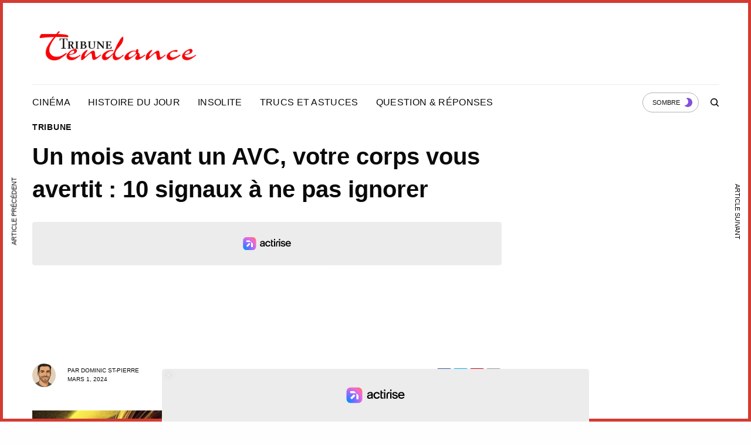

--- FILE ---
content_type: text/html; charset=UTF-8
request_url: https://tribunetendance.com/un-mois-avant-un-avc-votre-corps-vous-avertit-10-signaux-a-ne-pas-ignorer/
body_size: 24269
content:
<!DOCTYPE html>
<html lang="fr-CA" prefix="og: https://ogp.me/ns#">
<head>

	<meta charset="UTF-8" />
	<meta name="viewport" content="width=device-width, initial-scale=1, maximum-scale=1, viewport-fit=cover">
	<link rel="profile" href="https://gmpg.org/xfn/11">
	<link rel="pingback" href="https://tribunetendance.com/xmlrpc.php">
	
<!-- Search Engine Optimization by Rank Math PRO - https://rankmath.com/ -->
<title>Un mois avant un AVC, votre corps vous avertit : 10 signaux à ne pas ignorer</title>
<meta name="description" content="Les accidents vasculaires cérébraux (AVC) sont des urgences médicales qui requièrent une intervention rapide pour minimiser les dommages cérébraux et"/>
<meta name="robots" content="follow, index, max-snippet:-1, max-video-preview:-1, max-image-preview:large"/>
<link rel="canonical" href="https://tribunetendance.com/un-mois-avant-un-avc-votre-corps-vous-avertit-10-signaux-a-ne-pas-ignorer/" />
<meta property="og:locale" content="fr_CA" />
<meta property="og:type" content="article" />
<meta property="og:title" content="Un mois avant un AVC, votre corps vous avertit : 10 signaux à ne pas ignorer" />
<meta property="og:description" content="Les accidents vasculaires cérébraux (AVC) sont des urgences médicales qui requièrent une intervention rapide pour minimiser les dommages cérébraux et" />
<meta property="og:url" content="https://tribunetendance.com/un-mois-avant-un-avc-votre-corps-vous-avertit-10-signaux-a-ne-pas-ignorer/" />
<meta property="og:site_name" content="Tribune Tendance" />
<meta property="article:section" content="Tribune" />
<meta property="og:updated_time" content="2025-06-15T11:46:15-04:00" />
<meta property="fb:app_id" content="3228769440466520" />
<meta property="og:image" content="https://tribunetendance.com/wp-content/uploads/2024/03/Capture-decran-le-2025-02-16-a-13.25.31.png" />
<meta property="og:image:secure_url" content="https://tribunetendance.com/wp-content/uploads/2024/03/Capture-decran-le-2025-02-16-a-13.25.31.png" />
<meta property="og:image:width" content="1298" />
<meta property="og:image:height" content="764" />
<meta property="og:image:alt" content="Un mois avant un AVC, votre corps vous avertit : 10 signaux à ne pas ignorer" />
<meta property="og:image:type" content="image/png" />
<meta property="article:published_time" content="2024-03-01T22:53:06-05:00" />
<meta property="article:modified_time" content="2025-06-15T11:46:15-04:00" />
<meta name="twitter:card" content="summary_large_image" />
<meta name="twitter:title" content="Un mois avant un AVC, votre corps vous avertit : 10 signaux à ne pas ignorer" />
<meta name="twitter:description" content="Les accidents vasculaires cérébraux (AVC) sont des urgences médicales qui requièrent une intervention rapide pour minimiser les dommages cérébraux et" />
<meta name="twitter:image" content="https://tribunetendance.com/wp-content/uploads/2024/03/Capture-decran-le-2025-02-16-a-13.25.31.png" />
<meta name="twitter:label1" content="Written by" />
<meta name="twitter:data1" content="Dominic St-Pierre" />
<meta name="twitter:label2" content="Time to read" />
<meta name="twitter:data2" content="2 minutes" />
<script type="application/ld+json" class="rank-math-schema-pro">{"@context":"https://schema.org","@graph":[{"@type":"Organization","@id":"https://tribunetendance.com/#organization","name":"Tribune Tendance","logo":{"@type":"ImageObject","@id":"https://tribunetendance.com/#logo","url":"https://tribunetendance.com/wp-content/uploads/2023/08/logo-p.png","contentUrl":"https://tribunetendance.com/wp-content/uploads/2023/08/logo-p.png","caption":"Tribune Tendance","inLanguage":"fr-CA","width":"256","height":"256"}},{"@type":"WebSite","@id":"https://tribunetendance.com/#website","url":"https://tribunetendance.com","name":"Tribune Tendance","alternateName":"La tribune","publisher":{"@id":"https://tribunetendance.com/#organization"},"inLanguage":"fr-CA"},{"@type":"ImageObject","@id":"https://tribunetendance.com/wp-content/uploads/2024/03/Capture-decran-le-2025-02-16-a-13.25.31.png","url":"https://tribunetendance.com/wp-content/uploads/2024/03/Capture-decran-le-2025-02-16-a-13.25.31.png","width":"1298","height":"764","inLanguage":"fr-CA"},{"@type":"BreadcrumbList","@id":"https://tribunetendance.com/un-mois-avant-un-avc-votre-corps-vous-avertit-10-signaux-a-ne-pas-ignorer/#breadcrumb","itemListElement":[{"@type":"ListItem","position":"1","item":{"@id":"https://tribunetendance.com","name":"Tribune Tendances"}},{"@type":"ListItem","position":"2","item":{"@id":"https://tribunetendance.com/tribune/","name":"Tribune"}},{"@type":"ListItem","position":"3","item":{"@id":"https://tribunetendance.com/un-mois-avant-un-avc-votre-corps-vous-avertit-10-signaux-a-ne-pas-ignorer/","name":"Un mois avant un AVC, votre corps vous avertit : 10 signaux \u00e0 ne pas ignorer"}}]},{"@type":"WebPage","@id":"https://tribunetendance.com/un-mois-avant-un-avc-votre-corps-vous-avertit-10-signaux-a-ne-pas-ignorer/#webpage","url":"https://tribunetendance.com/un-mois-avant-un-avc-votre-corps-vous-avertit-10-signaux-a-ne-pas-ignorer/","name":"Un mois avant un AVC, votre corps vous avertit : 10 signaux \u00e0 ne pas ignorer","datePublished":"2024-03-01T22:53:06-05:00","dateModified":"2025-06-15T11:46:15-04:00","isPartOf":{"@id":"https://tribunetendance.com/#website"},"primaryImageOfPage":{"@id":"https://tribunetendance.com/wp-content/uploads/2024/03/Capture-decran-le-2025-02-16-a-13.25.31.png"},"inLanguage":"fr-CA","breadcrumb":{"@id":"https://tribunetendance.com/un-mois-avant-un-avc-votre-corps-vous-avertit-10-signaux-a-ne-pas-ignorer/#breadcrumb"}},{"@type":"Person","@id":"https://tribunetendance.com/author/dom/","name":"Dominic St-Pierre","url":"https://tribunetendance.com/author/dom/","image":{"@type":"ImageObject","@id":"http://tribunetendance.com/wp-content/uploads/2023/08/cropped-047ff340-ce9b-4315-9568-fb19694f2157-96x96.png","url":"http://tribunetendance.com/wp-content/uploads/2023/08/cropped-047ff340-ce9b-4315-9568-fb19694f2157-96x96.png","caption":"Dominic St-Pierre","inLanguage":"fr-CA"},"sameAs":["http://dstp"],"worksFor":{"@id":"https://tribunetendance.com/#organization"}},{"@type":"NewsArticle","headline":"Un mois avant un AVC, votre corps vous avertit : 10 signaux \u00e0 ne pas ignorer","datePublished":"2024-03-01T22:53:06-05:00","dateModified":"2025-06-15T11:46:15-04:00","articleSection":"Tribune","author":{"@id":"https://tribunetendance.com/author/dom/","name":"Dominic St-Pierre"},"publisher":{"@id":"https://tribunetendance.com/#organization"},"description":"Les accidents vasculaires c\u00e9r\u00e9braux (AVC) sont des urgences m\u00e9dicales qui requi\u00e8rent une intervention rapide pour minimiser les dommages c\u00e9r\u00e9braux et","copyrightYear":"2025","copyrightHolder":{"@id":"https://tribunetendance.com/#organization"},"name":"Un mois avant un AVC, votre corps vous avertit : 10 signaux \u00e0 ne pas ignorer","@id":"https://tribunetendance.com/un-mois-avant-un-avc-votre-corps-vous-avertit-10-signaux-a-ne-pas-ignorer/#richSnippet","isPartOf":{"@id":"https://tribunetendance.com/un-mois-avant-un-avc-votre-corps-vous-avertit-10-signaux-a-ne-pas-ignorer/#webpage"},"image":{"@id":"https://tribunetendance.com/wp-content/uploads/2024/03/Capture-decran-le-2025-02-16-a-13.25.31.png"},"inLanguage":"fr-CA","mainEntityOfPage":{"@id":"https://tribunetendance.com/un-mois-avant-un-avc-votre-corps-vous-avertit-10-signaux-a-ne-pas-ignorer/#webpage"}}]}</script>
<!-- /Rank Math WordPress SEO plugin -->

<link rel='dns-prefetch' href='//static.fastcmp.com' />
<link rel='dns-prefetch' href='//www.flashb.id' />
<link rel='dns-prefetch' href='//cdn.plyr.io' />
<link rel='dns-prefetch' href='//www.googletagmanager.com' />
<link rel='dns-prefetch' href='//pagead2.googlesyndication.com' />
<link rel="alternate" type="application/rss+xml" title="Tribune Tendance &raquo; Flux" href="https://tribunetendance.com/feed/" />
<link rel="alternate" type="application/rss+xml" title="Tribune Tendance &raquo; Flux des commentaires" href="https://tribunetendance.com/comments/feed/" />
<link rel="alternate" title="oEmbed (JSON)" type="application/json+oembed" href="https://tribunetendance.com/wp-json/oembed/1.0/embed?url=https%3A%2F%2Ftribunetendance.com%2Fun-mois-avant-un-avc-votre-corps-vous-avertit-10-signaux-a-ne-pas-ignorer%2F" />
<link rel="alternate" title="oEmbed (XML)" type="text/xml+oembed" href="https://tribunetendance.com/wp-json/oembed/1.0/embed?url=https%3A%2F%2Ftribunetendance.com%2Fun-mois-avant-un-avc-votre-corps-vous-avertit-10-signaux-a-ne-pas-ignorer%2F&#038;format=xml" />
<style id='wp-img-auto-sizes-contain-inline-css' type='text/css'>
img:is([sizes=auto i],[sizes^="auto," i]){contain-intrinsic-size:3000px 1500px}
/*# sourceURL=wp-img-auto-sizes-contain-inline-css */
</style>
<link rel='stylesheet' id='style-css-css' href='https://tribunetendance.com/wp-content/plugins/custom-online-active-users//assets/css/style.css?ver=6.9' type='text/css' media='all' />
<style id='fast-cmp-custom-styles-inline-css' type='text/css'>
#fast-cmp-container button.fast-cmp-button-primary{background-color:#0433ff!important;color:#FFFFFF!important;}#fast-cmp-container #fast-cmp-home button.fast-cmp-button-secondary{box-shadow: inset 0 0 0 1px #0433ff!important;}#fast-cmp-container #fast-cmp-home button.fast-cmp-navigation-button{box-shadow: inset 0 0 0 1px #0433ff!important;}#fast-cmp-container #fast-cmp-home button.fast-cmp-button-secondary{color:#0433ff!important;}#fast-cmp-container #fast-cmp-home button.fast-cmp-button-secondary:hover{box-shadow: inset 0 0 0 1px #0433ff!important;color:#0433ff!important;}#fast-cmp-container #fast-cmp-home button.fast-cmp-navigation-button, #fast-cmp-container .fast-cmp-layout-header .fast-cmp-navigation-button{background-color:transparent!important;color:#0433ff!important;}#fast-cmp-container #fast-cmp-home button.fast-cmp-navigation-button:hover, #fast-cmp-container .fast-cmp-layout-header .fast-cmp-navigation-button:hover{box-shadow: inset 0 0 0 1px #0433ff!important;color:#0433ff!important;}#fast-cmp-container #fast-cmp-consents .fast-cmp-layout-nav button.fast-cmp-navigation-button {color: #0433ff!important;box-shadow: inset 0 0 0 1px #0433ff!important;}#fast-cmp-form .fast-cmp-spinner {border-left-color: #FFFFFF!important;}#fast-cmp-container button.fast-cmp-button-primary:focus {border-color: #0433ff!important;box-shadow: inset 0 0 0 2px #0433ff, inset 0 0 0 4px #fff!important;outline: solid transparent !important;}
/*# sourceURL=fast-cmp-custom-styles-inline-css */
</style>
<style id='actirise-presized-inline-css' type='text/css'>
div[data-actirise-slot="top-page"]{ display: none;  margin: 10px auto;}@media screen and (min-width: 770px){div[data-actirise-slot="top-page"].device-desktop{display: flex !important;width: 100%;min-height: 250px; }} @media screen and (max-width: 480px){div[data-actirise-slot="top-page"].device-mobile{display: flex !important;width: 100%;min-height: 280px; }} @media screen and (min-width: 481px) and (max-width: 769px){div[data-actirise-slot="top-page"].device-tablet{display: flex !important;width: 100%;min-height: 280px; }}div[data-actirise-slot="aside-desktop"]{ display: none;  margin: 10px auto;}@media screen and (min-width: 770px){div[data-actirise-slot="aside-desktop"].device-desktop{display: flex !important;width: 100%;min-height: 600px; }} @media screen and (min-width: 481px) and (max-width: 769px){div[data-actirise-slot="aside-desktop"].device-tablet{display: flex !important;width: 100%;min-height: 600px; }}div[data-actirise-slot="top-content"]{ display: none;  margin: 10px auto;}@media screen and (min-width: 770px){div[data-actirise-slot="top-content"].device-desktop{display: flex !important;width: 100%;min-height: 280px; }} @media screen and (max-width: 480px){div[data-actirise-slot="top-content"].device-mobile{display: flex !important;width: 100%;min-height: 360px; }} @media screen and (min-width: 481px) and (max-width: 769px){div[data-actirise-slot="top-content"].device-tablet{display: flex !important;width: 100%;min-height: 360px; }}
/*# sourceURL=actirise-presized-inline-css */
</style>
<style id='wp-emoji-styles-inline-css' type='text/css'>

	img.wp-smiley, img.emoji {
		display: inline !important;
		border: none !important;
		box-shadow: none !important;
		height: 1em !important;
		width: 1em !important;
		margin: 0 0.07em !important;
		vertical-align: -0.1em !important;
		background: none !important;
		padding: 0 !important;
	}
/*# sourceURL=wp-emoji-styles-inline-css */
</style>
<style id='wp-block-library-inline-css' type='text/css'>
:root{--wp-block-synced-color:#7a00df;--wp-block-synced-color--rgb:122,0,223;--wp-bound-block-color:var(--wp-block-synced-color);--wp-editor-canvas-background:#ddd;--wp-admin-theme-color:#007cba;--wp-admin-theme-color--rgb:0,124,186;--wp-admin-theme-color-darker-10:#006ba1;--wp-admin-theme-color-darker-10--rgb:0,107,160.5;--wp-admin-theme-color-darker-20:#005a87;--wp-admin-theme-color-darker-20--rgb:0,90,135;--wp-admin-border-width-focus:2px}@media (min-resolution:192dpi){:root{--wp-admin-border-width-focus:1.5px}}.wp-element-button{cursor:pointer}:root .has-very-light-gray-background-color{background-color:#eee}:root .has-very-dark-gray-background-color{background-color:#313131}:root .has-very-light-gray-color{color:#eee}:root .has-very-dark-gray-color{color:#313131}:root .has-vivid-green-cyan-to-vivid-cyan-blue-gradient-background{background:linear-gradient(135deg,#00d084,#0693e3)}:root .has-purple-crush-gradient-background{background:linear-gradient(135deg,#34e2e4,#4721fb 50%,#ab1dfe)}:root .has-hazy-dawn-gradient-background{background:linear-gradient(135deg,#faaca8,#dad0ec)}:root .has-subdued-olive-gradient-background{background:linear-gradient(135deg,#fafae1,#67a671)}:root .has-atomic-cream-gradient-background{background:linear-gradient(135deg,#fdd79a,#004a59)}:root .has-nightshade-gradient-background{background:linear-gradient(135deg,#330968,#31cdcf)}:root .has-midnight-gradient-background{background:linear-gradient(135deg,#020381,#2874fc)}:root{--wp--preset--font-size--normal:16px;--wp--preset--font-size--huge:42px}.has-regular-font-size{font-size:1em}.has-larger-font-size{font-size:2.625em}.has-normal-font-size{font-size:var(--wp--preset--font-size--normal)}.has-huge-font-size{font-size:var(--wp--preset--font-size--huge)}.has-text-align-center{text-align:center}.has-text-align-left{text-align:left}.has-text-align-right{text-align:right}.has-fit-text{white-space:nowrap!important}#end-resizable-editor-section{display:none}.aligncenter{clear:both}.items-justified-left{justify-content:flex-start}.items-justified-center{justify-content:center}.items-justified-right{justify-content:flex-end}.items-justified-space-between{justify-content:space-between}.screen-reader-text{border:0;clip-path:inset(50%);height:1px;margin:-1px;overflow:hidden;padding:0;position:absolute;width:1px;word-wrap:normal!important}.screen-reader-text:focus{background-color:#ddd;clip-path:none;color:#444;display:block;font-size:1em;height:auto;left:5px;line-height:normal;padding:15px 23px 14px;text-decoration:none;top:5px;width:auto;z-index:100000}html :where(.has-border-color){border-style:solid}html :where([style*=border-top-color]){border-top-style:solid}html :where([style*=border-right-color]){border-right-style:solid}html :where([style*=border-bottom-color]){border-bottom-style:solid}html :where([style*=border-left-color]){border-left-style:solid}html :where([style*=border-width]){border-style:solid}html :where([style*=border-top-width]){border-top-style:solid}html :where([style*=border-right-width]){border-right-style:solid}html :where([style*=border-bottom-width]){border-bottom-style:solid}html :where([style*=border-left-width]){border-left-style:solid}html :where(img[class*=wp-image-]){height:auto;max-width:100%}:where(figure){margin:0 0 1em}html :where(.is-position-sticky){--wp-admin--admin-bar--position-offset:var(--wp-admin--admin-bar--height,0px)}@media screen and (max-width:600px){html :where(.is-position-sticky){--wp-admin--admin-bar--position-offset:0px}}

/*# sourceURL=wp-block-library-inline-css */
</style><style id='global-styles-inline-css' type='text/css'>
:root{--wp--preset--aspect-ratio--square: 1;--wp--preset--aspect-ratio--4-3: 4/3;--wp--preset--aspect-ratio--3-4: 3/4;--wp--preset--aspect-ratio--3-2: 3/2;--wp--preset--aspect-ratio--2-3: 2/3;--wp--preset--aspect-ratio--16-9: 16/9;--wp--preset--aspect-ratio--9-16: 9/16;--wp--preset--color--black: #000000;--wp--preset--color--cyan-bluish-gray: #abb8c3;--wp--preset--color--white: #ffffff;--wp--preset--color--pale-pink: #f78da7;--wp--preset--color--vivid-red: #cf2e2e;--wp--preset--color--luminous-vivid-orange: #ff6900;--wp--preset--color--luminous-vivid-amber: #fcb900;--wp--preset--color--light-green-cyan: #7bdcb5;--wp--preset--color--vivid-green-cyan: #00d084;--wp--preset--color--pale-cyan-blue: #8ed1fc;--wp--preset--color--vivid-cyan-blue: #0693e3;--wp--preset--color--vivid-purple: #9b51e0;--wp--preset--color--thb-accent: #e42525;--wp--preset--gradient--vivid-cyan-blue-to-vivid-purple: linear-gradient(135deg,rgb(6,147,227) 0%,rgb(155,81,224) 100%);--wp--preset--gradient--light-green-cyan-to-vivid-green-cyan: linear-gradient(135deg,rgb(122,220,180) 0%,rgb(0,208,130) 100%);--wp--preset--gradient--luminous-vivid-amber-to-luminous-vivid-orange: linear-gradient(135deg,rgb(252,185,0) 0%,rgb(255,105,0) 100%);--wp--preset--gradient--luminous-vivid-orange-to-vivid-red: linear-gradient(135deg,rgb(255,105,0) 0%,rgb(207,46,46) 100%);--wp--preset--gradient--very-light-gray-to-cyan-bluish-gray: linear-gradient(135deg,rgb(238,238,238) 0%,rgb(169,184,195) 100%);--wp--preset--gradient--cool-to-warm-spectrum: linear-gradient(135deg,rgb(74,234,220) 0%,rgb(151,120,209) 20%,rgb(207,42,186) 40%,rgb(238,44,130) 60%,rgb(251,105,98) 80%,rgb(254,248,76) 100%);--wp--preset--gradient--blush-light-purple: linear-gradient(135deg,rgb(255,206,236) 0%,rgb(152,150,240) 100%);--wp--preset--gradient--blush-bordeaux: linear-gradient(135deg,rgb(254,205,165) 0%,rgb(254,45,45) 50%,rgb(107,0,62) 100%);--wp--preset--gradient--luminous-dusk: linear-gradient(135deg,rgb(255,203,112) 0%,rgb(199,81,192) 50%,rgb(65,88,208) 100%);--wp--preset--gradient--pale-ocean: linear-gradient(135deg,rgb(255,245,203) 0%,rgb(182,227,212) 50%,rgb(51,167,181) 100%);--wp--preset--gradient--electric-grass: linear-gradient(135deg,rgb(202,248,128) 0%,rgb(113,206,126) 100%);--wp--preset--gradient--midnight: linear-gradient(135deg,rgb(2,3,129) 0%,rgb(40,116,252) 100%);--wp--preset--font-size--small: 13px;--wp--preset--font-size--medium: 20px;--wp--preset--font-size--large: 36px;--wp--preset--font-size--x-large: 42px;--wp--preset--spacing--20: 0.44rem;--wp--preset--spacing--30: 0.67rem;--wp--preset--spacing--40: 1rem;--wp--preset--spacing--50: 1.5rem;--wp--preset--spacing--60: 2.25rem;--wp--preset--spacing--70: 3.38rem;--wp--preset--spacing--80: 5.06rem;--wp--preset--shadow--natural: 6px 6px 9px rgba(0, 0, 0, 0.2);--wp--preset--shadow--deep: 12px 12px 50px rgba(0, 0, 0, 0.4);--wp--preset--shadow--sharp: 6px 6px 0px rgba(0, 0, 0, 0.2);--wp--preset--shadow--outlined: 6px 6px 0px -3px rgb(255, 255, 255), 6px 6px rgb(0, 0, 0);--wp--preset--shadow--crisp: 6px 6px 0px rgb(0, 0, 0);}:where(.is-layout-flex){gap: 0.5em;}:where(.is-layout-grid){gap: 0.5em;}body .is-layout-flex{display: flex;}.is-layout-flex{flex-wrap: wrap;align-items: center;}.is-layout-flex > :is(*, div){margin: 0;}body .is-layout-grid{display: grid;}.is-layout-grid > :is(*, div){margin: 0;}:where(.wp-block-columns.is-layout-flex){gap: 2em;}:where(.wp-block-columns.is-layout-grid){gap: 2em;}:where(.wp-block-post-template.is-layout-flex){gap: 1.25em;}:where(.wp-block-post-template.is-layout-grid){gap: 1.25em;}.has-black-color{color: var(--wp--preset--color--black) !important;}.has-cyan-bluish-gray-color{color: var(--wp--preset--color--cyan-bluish-gray) !important;}.has-white-color{color: var(--wp--preset--color--white) !important;}.has-pale-pink-color{color: var(--wp--preset--color--pale-pink) !important;}.has-vivid-red-color{color: var(--wp--preset--color--vivid-red) !important;}.has-luminous-vivid-orange-color{color: var(--wp--preset--color--luminous-vivid-orange) !important;}.has-luminous-vivid-amber-color{color: var(--wp--preset--color--luminous-vivid-amber) !important;}.has-light-green-cyan-color{color: var(--wp--preset--color--light-green-cyan) !important;}.has-vivid-green-cyan-color{color: var(--wp--preset--color--vivid-green-cyan) !important;}.has-pale-cyan-blue-color{color: var(--wp--preset--color--pale-cyan-blue) !important;}.has-vivid-cyan-blue-color{color: var(--wp--preset--color--vivid-cyan-blue) !important;}.has-vivid-purple-color{color: var(--wp--preset--color--vivid-purple) !important;}.has-black-background-color{background-color: var(--wp--preset--color--black) !important;}.has-cyan-bluish-gray-background-color{background-color: var(--wp--preset--color--cyan-bluish-gray) !important;}.has-white-background-color{background-color: var(--wp--preset--color--white) !important;}.has-pale-pink-background-color{background-color: var(--wp--preset--color--pale-pink) !important;}.has-vivid-red-background-color{background-color: var(--wp--preset--color--vivid-red) !important;}.has-luminous-vivid-orange-background-color{background-color: var(--wp--preset--color--luminous-vivid-orange) !important;}.has-luminous-vivid-amber-background-color{background-color: var(--wp--preset--color--luminous-vivid-amber) !important;}.has-light-green-cyan-background-color{background-color: var(--wp--preset--color--light-green-cyan) !important;}.has-vivid-green-cyan-background-color{background-color: var(--wp--preset--color--vivid-green-cyan) !important;}.has-pale-cyan-blue-background-color{background-color: var(--wp--preset--color--pale-cyan-blue) !important;}.has-vivid-cyan-blue-background-color{background-color: var(--wp--preset--color--vivid-cyan-blue) !important;}.has-vivid-purple-background-color{background-color: var(--wp--preset--color--vivid-purple) !important;}.has-black-border-color{border-color: var(--wp--preset--color--black) !important;}.has-cyan-bluish-gray-border-color{border-color: var(--wp--preset--color--cyan-bluish-gray) !important;}.has-white-border-color{border-color: var(--wp--preset--color--white) !important;}.has-pale-pink-border-color{border-color: var(--wp--preset--color--pale-pink) !important;}.has-vivid-red-border-color{border-color: var(--wp--preset--color--vivid-red) !important;}.has-luminous-vivid-orange-border-color{border-color: var(--wp--preset--color--luminous-vivid-orange) !important;}.has-luminous-vivid-amber-border-color{border-color: var(--wp--preset--color--luminous-vivid-amber) !important;}.has-light-green-cyan-border-color{border-color: var(--wp--preset--color--light-green-cyan) !important;}.has-vivid-green-cyan-border-color{border-color: var(--wp--preset--color--vivid-green-cyan) !important;}.has-pale-cyan-blue-border-color{border-color: var(--wp--preset--color--pale-cyan-blue) !important;}.has-vivid-cyan-blue-border-color{border-color: var(--wp--preset--color--vivid-cyan-blue) !important;}.has-vivid-purple-border-color{border-color: var(--wp--preset--color--vivid-purple) !important;}.has-vivid-cyan-blue-to-vivid-purple-gradient-background{background: var(--wp--preset--gradient--vivid-cyan-blue-to-vivid-purple) !important;}.has-light-green-cyan-to-vivid-green-cyan-gradient-background{background: var(--wp--preset--gradient--light-green-cyan-to-vivid-green-cyan) !important;}.has-luminous-vivid-amber-to-luminous-vivid-orange-gradient-background{background: var(--wp--preset--gradient--luminous-vivid-amber-to-luminous-vivid-orange) !important;}.has-luminous-vivid-orange-to-vivid-red-gradient-background{background: var(--wp--preset--gradient--luminous-vivid-orange-to-vivid-red) !important;}.has-very-light-gray-to-cyan-bluish-gray-gradient-background{background: var(--wp--preset--gradient--very-light-gray-to-cyan-bluish-gray) !important;}.has-cool-to-warm-spectrum-gradient-background{background: var(--wp--preset--gradient--cool-to-warm-spectrum) !important;}.has-blush-light-purple-gradient-background{background: var(--wp--preset--gradient--blush-light-purple) !important;}.has-blush-bordeaux-gradient-background{background: var(--wp--preset--gradient--blush-bordeaux) !important;}.has-luminous-dusk-gradient-background{background: var(--wp--preset--gradient--luminous-dusk) !important;}.has-pale-ocean-gradient-background{background: var(--wp--preset--gradient--pale-ocean) !important;}.has-electric-grass-gradient-background{background: var(--wp--preset--gradient--electric-grass) !important;}.has-midnight-gradient-background{background: var(--wp--preset--gradient--midnight) !important;}.has-small-font-size{font-size: var(--wp--preset--font-size--small) !important;}.has-medium-font-size{font-size: var(--wp--preset--font-size--medium) !important;}.has-large-font-size{font-size: var(--wp--preset--font-size--large) !important;}.has-x-large-font-size{font-size: var(--wp--preset--font-size--x-large) !important;}
/*# sourceURL=global-styles-inline-css */
</style>

<style id='classic-theme-styles-inline-css' type='text/css'>
/*! This file is auto-generated */
.wp-block-button__link{color:#fff;background-color:#32373c;border-radius:9999px;box-shadow:none;text-decoration:none;padding:calc(.667em + 2px) calc(1.333em + 2px);font-size:1.125em}.wp-block-file__button{background:#32373c;color:#fff;text-decoration:none}
/*# sourceURL=/wp-includes/css/classic-themes.min.css */
</style>
<link rel='stylesheet' id='custom-style-css' href='https://tribunetendance.com/wp-content/plugins/wordle-game2/assets/main.css?ver=1.5' type='text/css' media='all' />
<link rel='stylesheet' id='theissue-parent-style-css' href='https://tribunetendance.com/wp-content/themes/theissue/style.css?ver=1.6.6.2-edited' type='text/css' media='all' />
<link rel='stylesheet' id='theissue-parent-app-css' href='https://tribunetendance.com/wp-content/themes/theissue/assets/css/app.css?ver=1.6.6.2-edited' type='text/css' media='all' />
<link rel='stylesheet' id='theissue-child-style-css' href='https://tribunetendance.com/wp-content/themes/theissue-child/style.css?ver=1.0.0' type='text/css' media='all' />
<link rel='stylesheet' id='thb-app-css' href='https://tribunetendance.com/wp-content/themes/theissue/assets/css/app.css?ver=1.6.6.2-edited' type='text/css' media='all' />
<link rel='stylesheet' id='thb-post-detail-css' href='https://tribunetendance.com/wp-content/themes/theissue/assets/css/app-post-detail.css?ver=1.6.6.2-edited' type='text/css' media='all' />
<style id='thb-post-detail-inline-css' type='text/css'>
body,h1, .h1, h2, .h2, h3, .h3, h4, .h4, h5, .h5, h6, .h6,.thb-lightbox-button .thb-lightbox-text,.post .post-category,.post.thumbnail-seealso .thb-seealso-text,.thb-entry-footer,.smart-list .smart-list-title .smart-list-count,.smart-list .thb-smart-list-content .smart-list-count,.thb-carousel.bottom-arrows .slick-bottom-arrows,.thb-hotspot-container,.thb-pin-it-container .thb-pin-it,label,input[type="text"],input[type="password"],input[type="date"],input[type="datetime"],input[type="email"],input[type="number"],input[type="search"],input[type="tel"],input[type="time"],input[type="url"],textarea,.testimonial-author,.thb-article-sponsors,input[type="submit"],submit,.button,.btn,.btn-block,.btn-text,.post .post-gallery .thb-post-icon,.post .thb-post-bottom,.woocommerce-MyAccount-navigation,.featured_image_credit,.widget .thb-widget-title,.thb-readmore .thb-readmore-title,.widget.thb_widget_instagram .thb-instagram-header,.widget.thb_widget_instagram .thb-instagram-footer,.thb-instagram-row figure .instagram-link,.widget.thb_widget_top_reviews .post .widget-review-title-holder .thb-widget-score,.thb-instagram-row figure,.widget.thb_widget_top_categories .thb-widget-category-link .thb-widget-category-name,.widget.thb_widget_twitter .thb-twitter-user,.widget.thb_widget_twitter .thb-tweet .thb-tweet-time,.widget.thb_widget_twitter .thb-tweet .thb-tweet-actions,.thb-social-links-container,.login-page-form,.woocommerce .woocommerce-form-login .lost_password,.woocommerce-message, .woocommerce-error, .woocommerce-notice, .woocommerce-info,.woocommerce-success,.select2,.woocommerce-MyAccount-content legend,.shop_table,.thb-lightbox-button .thb-lightbox-thumbs,.post.thumbnail-style6 .post-gallery .now-playing,.widget.thb_widget_top_reviews .post .widget-review-title-holder .thb-widget-score strong,.post.thumbnail-style8 .thumb_large_count,.post.thumbnail-style4 .thumb_count,.post .thb-read-more {}.post-title h1,.post-title h2,.post-title h3,.post-title h4,.post-title h5,.post-title h6 {}.post-content,.post-excerpt,.thb-article-subscribe p,.thb-article-author p,.commentlist .comment p, .commentlist .review p,.thb-executive-summary,.thb-newsletter-form p,.search-title p,.thb-product-detail .product-information .woocommerce-product-details__short-description,.widget:not(.woocommerce) p,.thb-author-info .thb-author-page-description p,.wpb_text_column,.no-vc,.woocommerce-tabs .wc-tab,.woocommerce-tabs .wc-tab p:not(.stars),.thb-pricing-table .pricing-container .pricing-description,.content404 p,.subfooter p {}.thb-full-menu {}.thb-mobile-menu,.thb-secondary-menu {}.thb-dropcap-on .post-detail .post-content>p:first-of-type:first-letter,.thb-dropcap-on .post-detail .post-content>.row:first-of-type .columns:first-of-type .wpb_text_column:first-of-type .wpb_wrapper>p:first-of-type:first-letter {}.widget.style1 .thb-widget-title,.widget.style2 .thb-widget-title,.widget.style3 .thb-widget-title {}em {}label {}input[type="submit"],submit,.button,.btn,.btn-block,.btn-text {}.article-container .post-content,.article-container .post-content p:not(.wp-block-cover-text) {font-style:normal;font-weight:400;font-size:22px;line-height:1.95em !important;}.post .post-category {font-weight:700;font-size:14px;}.post-detail .thb-executive-summary li {}.post .post-excerpt {}.thb-full-menu>li>a:not(.logolink) {font-weight:500;font-size:16px;letter-spacing:0.02em !important;}.thb-full-menu li .sub-menu li a {}.thb-mobile-menu>li>a {}.thb-mobile-menu .sub-menu a {}.thb-secondary-menu a {}#mobile-menu .menu-footer {}#mobile-menu .thb-social-links-container .thb-social-link-wrap .thb-social-link .thb-social-icon-container {}.widget .thb-widget-title,.widget.style2 .thb-widget-title,.widget.style3 .thb-widget-title{font-size:18px;}.footer .widget .thb-widget-title,.footer .widget.style2 .thb-widget-title,.footer .widget.style3 .thb-widget-title {}.footer .widget,.footer .widget p {font-weight:500;font-size:16px;letter-spacing:0.02em !important;}.subfooter .thb-full-menu>li>a:not(.logolink) {}.subfooter p {}.subfooter .thb-social-links-container.thb-social-horizontal .thb-social-link-wrap .thb-social-icon-container,.subfooter.style6 .thb-social-links-container.thb-social-horizontal .thb-social-link-wrap .thb-social-icon-container {}#scroll_to_top {font-size:14px;}.search-title p {}@media screen and (min-width:1024px) {h1,.h1 {}}h1,.h1 {}@media screen and (min-width:1024px) {h2 {}}h2 {}@media screen and (min-width:1024px) {h3 {}}h3 {}@media screen and (min-width:1024px) {h4 {}}h4 {}@media screen and (min-width:1024px) {h5 {}}h5 {}h6 {font-size:10px;}.logo-holder .logolink .logoimg {max-height:70px;}.logo-holder .logolink .logoimg[src$=".svg"] {max-height:100%;height:70px;}@media screen and (max-width:1023px) {.header.header-mobile .logo-holder .logolink .logoimg {max-height:90px;}.header.header-mobile .logo-holder .logolink .logoimg[src$=".svg"] {max-height:100%;height:90px;}}.header.fixed:not(.header-mobile) .logo-holder .logolink .logoimg {max-height:38px;}.header.fixed:not(.header-mobile) .logo-holder .logolink .logoimg {max-height:100%;height:38px;}#mobile-menu .logolink .logoimg {max-height:42px;}#mobile-menu .logolink .logoimg {max-height:100%;height:42px;}.header:not(.fixed):not(.header-mobile):not(.style1) {padding-top:25px;}.header.style1 .header-logo-row {padding-top:25px;}.header:not(.header-mobile):not(.fixed) .logo-holder {padding-top:14px;padding-bottom:30px;}.header.header-mobile .logo-holder {padding-top:10px;padding-bottom:10px;}a:hover,h1 small, h2 small, h3 small, h4 small, h5 small, h6 small,h1 small a, h2 small a, h3 small a, h4 small a, h5 small a, h6 small a,.secondary-area .thb-follow-holder .sub-menu .subscribe_part .thb-newsletter-form h4,.secondary-area .thb-follow-holder .sub-menu .subscribe_part .thb-newsletter-form .newsletter-form .btn:hover,.thb-full-menu.thb-standard > li.current-menu-item:not(.has-hash) > a,.thb-full-menu > li > a:not(.logolink)[data-filter].active,.thb-dropdown-color-dark .thb-full-menu .sub-menu li a:hover,#mobile-menu.dark .thb-mobile-menu > li > a:hover,#mobile-menu.dark .sub-menu a:hover,#mobile-menu.dark .thb-secondary-menu a:hover,.thb-secondary-menu a:hover,.post .thb-read-more:hover,.post:not(.white-post-content) .thb-post-bottom.sponsored-bottom ul li,.post:not(.white-post-content) .thb-post-bottom .post-share:hover,.thb-dropcap-on .post-detail .post-content>p:first-of-type:first-letter,.thb-dropcap-on .post-detail .post-content>.row:first-of-type .columns:first-of-type .wpb_text_column:first-of-type .wpb_wrapper>p:first-of-type:first-letter,.post-detail .thb-executive-summary li:before,.thb-readmore p a,input[type="submit"].white:hover,.button.white:hover,.btn.white:hover,input[type="submit"].style2.accent,.button.style2.accent,.btn.style2.accent,.search-title h1 strong,.thb-author-page-meta a:hover,.widget.thb_widget_top_reviews .post .widget-review-title-holder .thb-widget-score strong,.thb-autotype .thb-autotype-entry,.thb_location_container.row .thb_location h5,.thb-page-menu li:hover a, .thb-page-menu li.current_page_item a,.thb-tabs.style3 .vc_tta-panel-heading h4 a:hover,.thb-tabs.style3 .vc_tta-panel-heading h4 a.active,.thb-tabs.style4 .vc_tta-panel-heading h4 a:hover,.thb-tabs.style4 .vc_tta-panel-heading h4 a.active,.thb-iconbox.top.type5 .iconbox-content .thb-read-more,.thb-testimonials.style7 .testimonial-author cite,.thb-testimonials.style7 .testimonial-author span,.thb-article-reactions .row .columns .thb-reaction.active .thb-reaction-count,.thb-article-sponsors .sponsored-by,.thb-cookie-bar .thb-cookie-text a,.thb-pricing-table.style2 .pricing-container .thb_pricing_head .thb-price,.thb-hotspot-container .product-hotspots .product-title .hotspots-buynow,.plyr--full-ui input[type=range],.woocommerce-checkout-payment .wc_payment_methods .wc_payment_method.payment_method_paypal .about_paypal,.has-thb-accent-color,.wp-block-button .wp-block-button__link.has-thb-accent-color {color:#e42525;}.columns.thb-light-column .thb-newsletter-form .btn:hover,.secondary-area .thb-trending-holder .thb-full-menu li.menu-item-has-children .sub-menu .thb-trending .thb-trending-tabs a.active,.thb-full-menu.thb-line-marker > li > a:before,#mobile-menu.dark .widget.thb_widget_subscribe .btn:hover,.post .thb-read-more:after,.post.style4 .post-gallery:after,.post.style5 .post-inner-content,.post.style13 .post-gallery:after,.smart-list .smart-list-title .smart-list-count,.smart-list.smart-list-v3 .thb-smart-list-nav .arrow:not(.disabled):hover,.thb-custom-checkbox input[type="checkbox"]:checked + label:before,input[type="submit"]:not(.white):not(.grey):not(.style2):not(.white):not(.add_to_cart_button):not(.accent):hover,.button:not(.white):not(.grey):not(.style2):not(.white):not(.add_to_cart_button):not(.accent):hover,.btn:not(.white):not(.grey):not(.style2):not(.white):not(.add_to_cart_button):not(.accent):hover,input[type="submit"].grey:hover,.button.grey:hover,.btn.grey:hover,input[type="submit"].accent, input[type="submit"].checkout,.button.accent,.button.checkout,.btn.accent,.btn.checkout,input[type="submit"].style2.accent:hover,.button.style2.accent:hover,.btn.style2.accent:hover,.btn-text.style3 .circle-btn,.widget.thb_widget_top_categories .thb-widget-category-link:hover .thb-widget-category-name,.thb-progressbar .thb-progress span,.thb-page-menu.style1 li:hover a, .thb-page-menu.style1 li.current_page_item a,.thb-client-row.thb-opacity.with-accent .thb-client:hover,.thb-client-row .style4 .accent-color,.thb-tabs.style1 .vc_tta-panel-heading h4 a:before,.thb-testimonials.style7 .thb-carousel .slick-dots .select,.thb-categorylinks.style2 a:after,.thb-category-card:hover,.thb-hotspot-container .thb-hotspot.pin-accent,.pagination ul .page-numbers.current, .pagination ul .page-numbers:not(.dots):hover,.pagination .nav-links .page-numbers.current,.pagination .nav-links .page-numbers:not(.dots):hover,.woocommerce-pagination ul .page-numbers.current,.woocommerce-pagination ul .page-numbers:not(.dots):hover,.woocommerce-pagination .nav-links .page-numbers.current,.woocommerce-pagination .nav-links .page-numbers:not(.dots):hover,.plyr__control--overlaid,.plyr--video .plyr__control.plyr__tab-focus, .plyr--video .plyr__control:hover, .plyr--video .plyr__control[aria-expanded=true],.badge.onsale,.demo_store,.products .product .product_after_title .button:hover:after,.woocommerce-MyAccount-navigation ul li:hover a, .woocommerce-MyAccount-navigation ul li.is-active a,.has-thb-accent-background-color,.wp-block-button .wp-block-button__link.has-thb-accent-background-color {background-color:#e42525;}.thb-dark-mode-on .btn.grey:hover,.thb-dark-mode-on .thb-pricing-table.style2 .pricing-container .btn:hover,.thb-dark-mode-on .woocommerce-checkout-payment .wc_payment_methods+.place-order .button:hover {background-color:#e42525;}input[type="submit"].accent:hover, input[type="submit"].checkout:hover,.button.accent:hover,.button.checkout:hover,.btn.accent:hover,.btn.checkout:hover {background-color:#cd2121;}.post-detail .post-split-title-container,.thb-article-reactions .row .columns .thb-reaction.active .thb-reaction-image,.secondary-area .thb-follow-holder .sub-menu .subscribe_part {background-color:rgba(228,37,37, 0.05) !important;}.post.style6.style6-bg .post-inner-content {background-color:rgba(228,37,37, 0.15);}.thb-lightbox-button:hover {background-color:rgba(228,37,37, 0.05);}.thb-tabs.style3 .vc_tta-panel-heading h4 a:before {background-color:rgba(228,37,37, 0.4);}.secondary-area .thb-trending-holder .thb-full-menu li.menu-item-has-children .sub-menu .thb-trending .thb-trending-tabs a.active,.post .post-title a:hover > span,.post.sticky .post-title a>span,.thb-lightbox-button:hover,.thb-custom-checkbox label:before,input[type="submit"].style2.accent,.button.style2.accent,.btn.style2.accent,.thb-page-menu.style1 li:hover a, .thb-page-menu.style1 li.current_page_item a,.thb-client-row.has-border.thb-opacity.with-accent .thb-client:hover,.thb-iconbox.top.type5,.thb-article-reactions .row .columns .thb-reaction:hover .thb-reaction-image,.thb-article-reactions .row .columns .thb-reaction.active .thb-reaction-image,.pagination ul .page-numbers.current, .pagination ul .page-numbers:not(.dots):hover,.pagination .nav-links .page-numbers.current,.pagination .nav-links .page-numbers:not(.dots):hover,.woocommerce-pagination ul .page-numbers.current,.woocommerce-pagination ul .page-numbers:not(.dots):hover,.woocommerce-pagination .nav-links .page-numbers.current,.woocommerce-pagination .nav-links .page-numbers:not(.dots):hover,.woocommerce-MyAccount-navigation ul li:hover a, .woocommerce-MyAccount-navigation ul li.is-active a {border-color:#e42525;}.thb-page-menu.style1 li:hover + li a, .thb-page-menu.style1 li.current_page_item + li a,.woocommerce-MyAccount-navigation ul li:hover + li a, .woocommerce-MyAccount-navigation ul li.is-active + li a {border-top-color:#e42525;}.text-underline-style:after, .post-detail .post-content > p > a:after, .post-detail .post-content>ul:not([class])>li>a:after, .post-detail .post-content>ol:not([class])>li>a:after, .wpb_text_column p > a:after, .smart-list .thb-smart-list-content p > a:after, .post-gallery-content .thb-content-row .columns.image-text p>a:after {border-bottom-color:#e42525;}.secondary-area .thb-trending-holder .thb-full-menu li.menu-item-has-children .sub-menu .thb-trending .thb-trending-tabs a.active + a {border-left-color:#e42525;}.header.fixed .thb-reading-indicator .thb-indicator .indicator-hover,.header.fixed .thb-reading-indicator .thb-indicator .indicator-arrow,.commentlist .comment .reply a:hover svg path,.commentlist .review .reply a:hover svg path,.btn-text.style4 .arrow svg:first-child,.thb-iconbox.top.type5 .iconbox-content .thb-read-more svg,.thb-iconbox.top.type5 .iconbox-content .thb-read-more svg .bar,.thb-article-review.style2 .thb-article-figure .thb-average .thb-hexagon path {fill:#e42525;}@media screen and (-ms-high-contrast:active), (-ms-high-contrast:none) {.header.fixed .thb-reading-indicator:hover .thb-indicator .indicator-hover {fill:#e42525;}}.header.fixed .thb-reading-indicator .thb-indicator .indicator-fill {stroke:#e42525;}.thb-tabs.style2 .vc_tta-panel-heading h4 a.active {-moz-box-shadow:inset 0 -3px 0 #e42525, 0 1px 0 #e42525;-webkit-box-shadow:inset 0 -3px 0 #e42525, 0 1px 0 #e42525;box-shadow:inset 0 -3px 0 #e42525, 0 1px 0 #e42525;}.post:not(.post-white-title):not(.featured-style):not(.white-post-content) .post-title a { color:#e42525 !important; }.page-id-56717 #wrapper div[role="main"],.postid-56717 #wrapper div[role="main"] {}#mobile-menu {background-color: !important;background-repeat:no-repeat !important;}.thb-full-menu .sub-menu,.thb-dropdown-color-dark .thb-full-menu .sub-menu {background-color:#fcfaf9 !important;}.footer {background-color:#e42525 !important;}.subfooter {background-color:#fff6f6 !important;}.footer {padding-top:10px;}.subfooter .footer-logo-holder .logoimg {max-height:22px;}.thb-borders {border-color:#d33b32;}@media only screen and (min-width:40.063em) {.thb-borders {border-width:5px;}.thb-borders-on #wrapper {padding:5px;}}
/*# sourceURL=thb-post-detail-inline-css */
</style>
<link rel='stylesheet' id='thb-style-css' href='https://tribunetendance.com/wp-content/themes/theissue-child/style.css?ver=1.6.6.2-edited' type='text/css' media='all' />
<link rel='stylesheet' id='thb-darkmode-css' href='https://tribunetendance.com/wp-content/themes/theissue/assets/css/dark_mode.css?ver=1.6.6.2-edited' type='text/css' media='' />
<script type="text/javascript" data-no-optimize="1" data-wpmeteor-nooptimize="true" data-cfasync="false" nowprocket="" charset="UTF-8">
/* <![CDATA[ */
window.FAST_CMP_OPTIONS = { 
					configType: 'actirise-wp',
					domainUid: '931579fe-d31b-5948-9bea-9550b98c94c7',
					countryCode: 'CA',
					policyUrl: 'https://tribunetendance.com/privacy-policy/',
					displaySynchronous: false,
					publisherName: 'Tribune Tendance',
					bootstrap: { 
						excludedIABVendors: [], 
						excludedGoogleVendors: [],
					},
					jurisdiction: 'tcfeuv2',
					googleConsentMode: {enabled: true,},
					
					
				};
(function(){var e={484:function(e){window.FAST_CMP_T0=Date.now();window.FAST_CMP_QUEUE={};window.FAST_CMP_QUEUE_ID=0;function t(){var e=Array.prototype.slice.call(arguments);if(!e.length)return Object.values(window.FAST_CMP_QUEUE);else if(e[0]==="ping"){if(typeof e[2]==="function")e[2]({cmpLoaded:false,cmpStatus:"stub",apiVersion:"2.0",cmpId:parseInt("388",10)})}else window.FAST_CMP_QUEUE[window.FAST_CMP_QUEUE_ID++]=e}e.exports={name:"light",handler:t}}};var t={};function a(r){var n=t[r];if(n!==void 0)return n.exports;var o=t[r]={exports:{}};e[r](o,o.exports,a);return o.exports}function r(e){"@babel/helpers - typeof";return r="function"==typeof Symbol&&"symbol"==typeof Symbol.iterator?function(e){return typeof e}:function(e){return e&&"function"==typeof Symbol&&e.constructor===Symbol&&e!==Symbol.prototype?"symbol":typeof e},r(e)}var n=a(484);var o="__tcfapiLocator";var i=window;var s=i;var f;function c(){var e=i.document;var t=!!i.frames[o];if(!t)if(e.body){var a=e.createElement("iframe");a.style.cssText="display:none";a.name=o;e.body.appendChild(a)}else setTimeout(c,5);return!t}function l(e){var t=typeof e.data==="string";var a={};if(t)try{a=JSON.parse(e.data)}catch(e){}else a=e.data;var n=r(a)==="object"?a.__tcfapiCall:null;if(n)window.__tcfapi(n.command,n.version,function(a,r){var o={__tcfapiReturn:{returnValue:a,success:r,callId:n.callId}};if(e&&e.source&&e.source.postMessage)e.source.postMessage(t?JSON.stringify(o):o,"*")},n.parameter)}while(s){try{if(s.frames[o]){f=s;break}}catch(e){}if(s===i.top)break;s=s.parent}if(i.FAST_CMP_HANDLER!=="custom"){if(!f){c();i.__tcfapi=n.handler;i.FAST_CMP_HANDLER=n.name;i.addEventListener("message",l,false)}else{i.__tcfapi=n.handler;i.FAST_CMP_HANDLER=n.name}for(var p in window.FAST_CMP_QUEUE||{})i.__tcfapi.apply(null,window.FAST_CMP_QUEUE[p])}})();
//# sourceURL=fastcmp-js-before
/* ]]> */
</script>
<script type="text/javascript" async data-no-optimize="1" data-wpmeteor-nooptimize="true" data-cfasync="false" nowprocket="" charset="UTF-8" src="https://static.fastcmp.com/fast-cmp-stub.js"></script>
<script type="text/javascript" data-cfasync="false" defer src="https://www.flashb.id/universal/dde92abf-7f16-5992-848b-ba6830274c47.js"></script>
<script type="text/javascript">
/* <![CDATA[ */
window._hbdbrk=window._hbdbrk||[];window._hbdbrk.push(['_vars', {page_type:'article',pid:3,custom1:'Dominic St-Pierre',custom2:'tribune',custom3:'',custom4:'style1',custom5:'',}]);
window.actirisePlugin=window.actirisePlugin||{};window.actirisePlugin.version='3.3.4';window.actirisePlugin.version_lastupdate=new Date(1769091952 * 1000);window.actirisePlugin.adsTxt={active:1,lastUpdate:new Date(1769711482 * 1000)};window.actirisePlugin.presized={active:1,lastUpdate:new Date(1769711479 * 1000)};window.actirisePlugin.cron=true;window.actirisePlugin.fastcmp=true;window.actirisePlugin.autoUpdate=true;window.actirisePlugin.debug=true;

        (function() {
            if (typeof window._hbdbrk !== 'undefined' && Array.isArray(window._hbdbrk)) {
                var newCustom5 = 'pas trouvé';
                for (var i = 0; i < window._hbdbrk.length; i++) {
                    if (
                        Array.isArray(window._hbdbrk[i]) &&
                        window._hbdbrk[i][0] === '_vars' &&
                        typeof window._hbdbrk[i][1] === 'object'
                    ) {
                        window._hbdbrk[i][1].custom5 = newCustom5;
                    }
                }
            }
        })();
        
//# sourceURL=actirise-js-after
/* ]]> */
</script>
<script type="text/javascript" src="https://tribunetendance.com/wp-includes/js/jquery/jquery.min.js?ver=3.7.1" id="jquery-core-js"></script>
<script type="text/javascript" src="https://tribunetendance.com/wp-includes/js/jquery/jquery-migrate.min.js?ver=3.4.1" id="jquery-migrate-js"></script>

<!-- Google tag (gtag.js) snippet added by Site Kit -->
<!-- Google Analytics snippet added by Site Kit -->
<script type="text/javascript" src="https://www.googletagmanager.com/gtag/js?id=GT-PHRS33HC" id="google_gtagjs-js" async></script>
<script type="text/javascript" id="google_gtagjs-js-after">
/* <![CDATA[ */
window.dataLayer = window.dataLayer || [];function gtag(){dataLayer.push(arguments);}
gtag("set","linker",{"domains":["tribunetendance.com"]});
gtag("js", new Date());
gtag("set", "developer_id.dZTNiMT", true);
gtag("config", "GT-PHRS33HC");
//# sourceURL=google_gtagjs-js-after
/* ]]> */
</script>
<link rel="https://api.w.org/" href="https://tribunetendance.com/wp-json/" /><link rel="alternate" title="JSON" type="application/json" href="https://tribunetendance.com/wp-json/wp/v2/posts/56717" /><link rel="EditURI" type="application/rsd+xml" title="RSD" href="https://tribunetendance.com/xmlrpc.php?rsd" />
<meta name="generator" content="WordPress 6.9" />
<link rel='shortlink' href='https://tribunetendance.com/?p=56717' />
<meta name="generator" content="Site Kit by Google 1.171.0" /><meta charset="UTF-8">
<!-- Google AdSense meta tags added by Site Kit -->
<meta name="google-adsense-platform-account" content="ca-host-pub-2644536267352236">
<meta name="google-adsense-platform-domain" content="sitekit.withgoogle.com">
<!-- End Google AdSense meta tags added by Site Kit -->
<style type="text/css">
body.custom-background #wrapper div[role="main"] { background-color: #ffffff; }
</style>
	
<!-- Google Tag Manager snippet added by Site Kit -->
<script type="text/javascript">
/* <![CDATA[ */

			( function( w, d, s, l, i ) {
				w[l] = w[l] || [];
				w[l].push( {'gtm.start': new Date().getTime(), event: 'gtm.js'} );
				var f = d.getElementsByTagName( s )[0],
					j = d.createElement( s ), dl = l != 'dataLayer' ? '&l=' + l : '';
				j.async = true;
				j.src = 'https://www.googletagmanager.com/gtm.js?id=' + i + dl;
				f.parentNode.insertBefore( j, f );
			} )( window, document, 'script', 'dataLayer', 'GTM-5THHV74F' );
			
/* ]]> */
</script>

<!-- End Google Tag Manager snippet added by Site Kit -->

<!-- Google AdSense snippet added by Site Kit -->
<script type="text/javascript" async="async" src="https://pagead2.googlesyndication.com/pagead/js/adsbygoogle.js?client=ca-pub-6223862578358665&amp;host=ca-host-pub-2644536267352236" crossorigin="anonymous"></script>

<!-- End Google AdSense snippet added by Site Kit -->
<link rel="icon" href="https://tribunetendance.com/wp-content/uploads/2023/10/cropped-logo-p-32x32.png" sizes="32x32" />
<link rel="icon" href="https://tribunetendance.com/wp-content/uploads/2023/10/cropped-logo-p-192x192.png" sizes="192x192" />
<link rel="apple-touch-icon" href="https://tribunetendance.com/wp-content/uploads/2023/10/cropped-logo-p-180x180.png" />
<meta name="msapplication-TileImage" content="https://tribunetendance.com/wp-content/uploads/2023/10/cropped-logo-p-270x270.png" />

</head>
<body class="wp-singular post-template-default single single-post postid-56717 single-format-standard wp-theme-theissue wp-child-theme-theissue-child thb-dropcap-off fixed-header-on fixed-header-scroll-on thb-dropdown-color-light right-click-off thb-borders-on thb-pinit-on thb-boxed-off thb-dark-mode-off thb-capitalize-off thb-parallax-off thb-single-product-ajax-on thb-article-sidebar-mobile-off">

<!-- Google Tag Manager (noscript) snippet added by Site Kit -->
 <noscript><iframe src="https://www.googletagmanager.com/ns.html?id=GTM-5THHV74F" height="0" width="0" style="display:none;visibility:hidden"></iframe></noscript> 
<!-- End Google Tag Manager (noscript) snippet added by Site Kit -->
<div class="thb-borders"></div>
<!-- Start Wrapper -->
<div id="wrapper" class="thb-page-transition-off">
<!-- Start Fixed Header -->
<header class="header fixed fixed-article header-full-width fixed-header-full-width-on light-header thb-fixed-shadow-style1">
<div class="row full-width-row">
<div class="small-12 columns">
<div class="thb-navbar">
<div class="fixed-logo-holder">
<div class="mobile-toggle-holder">
<div class="mobile-toggle">
<span></span><span></span><span></span></div>
</div>
<div class="logo-holder fixed-logo-holder"><a href="https://tribunetendance.com/" class="logolink" title="Tribune Tendance"><img src="https://tribunetendance.com/wp-content/uploads/2023/08/logo-p.png" class="logoimg logo-dark" alt="Tribune Tendance" data-logo-alt="https://tribunetendance.com/wp-content/uploads/2023/08/logo-p.png"></a></div>
</div>
<div class="fixed-title-holder"><span>En cours de lecture</span>
<div class="fixed-article-title">
<h6 id="page-title">Un mois avant un AVC, votre corps vous avertit
: 10 signaux &agrave; ne pas ignorer</h6>
</div>
</div>
<div class="fixed-article-shares">
<div class="thb-social-fixed sharing-counts-off">
<div class="social-button-holder"><a href="https://www.facebook.com/sharer.php?u=https://tribunetendance.com/un-mois-avant-un-avc-votre-corps-vous-avertit-10-signaux-a-ne-pas-ignorer/" class="social social-facebook"><span class="thb-social-icon"><i class="thb-icon-facebook"></i></span></a></div>
<div class="social-button-holder"><a href="https://pinterest.com/pin/create/bookmarklet/?url=https://tribunetendance.com/un-mois-avant-un-avc-votre-corps-vous-avertit-10-signaux-a-ne-pas-ignorer/&amp;media=https://tribunetendance.com/wp-content/uploads/2024/03/Capture-decran-le-2025-02-16-a-13.25.31.png" class="social social-pinterest"><span class="thb-social-icon"><i class="thb-icon-pinterest"></i></span></a></div>
<div class="social-button-holder"><a href="https://twitter.com/intent/tweet?text=Un%20mois%20avant%20un%20AVC,%20votre%20corps%20vous%20avertit%20:%2010%20signaux%20%C3%A0%20ne%20pas%20ignorer&amp;via=fuel_themes&amp;url=https://tribunetendance.com/un-mois-avant-un-avc-votre-corps-vous-avertit-10-signaux-a-ne-pas-ignorer/" class="social social-twitter"><span class="thb-social-icon"><i class="thb-icon-twitter"></i></span></a></div>
<div class="social-button-holder"><a href="/cdn-cgi/l/email-protection#[base64]" class="social social-email"><span class="thb-social-icon"><i class="thb-icon-mail"></i></span></a></div>
</div>
</div>
</div>
</div>
</div>
<div class="thb-reading-indicator"><svg version="1.1" class="thb-indicator" xmlns:cc="http://creativecommons.org/ns#" xmlns:dc="http://purl.org/dc/elements/1.1/" xmlns:inkscape="http://www.inkscape.org/namespaces/inkscape" xmlns:rdf="http://www.w3.org/1999/02/22-rdf-syntax-ns#" xmlns:sodipodi="http://sodipodi.sourceforge.net/DTD/sodipodi-0.dtd" xmlns:svg="http://www.w3.org/2000/svg" xmlns="http://www.w3.org/2000/svg" xmlns:xlink="http://www.w3.org/1999/xlink" x="0px" y="0px" viewbox="0 0 88 88" style="enable-background:new 0 0 88 88;" xml:space="preserve">
<circle class="indicator-base" clip-path="url(#cut-off-bottom)" cx="44" cy="44" r="44"></circle>
<circle class="indicator-fill" clip-path="url(#cut-off-bottom)" cx="44" cy="44" r="44"></circle>
<circle class="indicator-hover" cx="44" cy="44" r="34"></circle>
<path class="indicator-arrow" d="M44,56c-0.3,0-0.8-0.2-1.1-0.4l-7.4-6.6c-0.7-0.5-0.7-1.6-0.1-2.3C36,46,37,46,37.7,46.5l4.7,4.3V33.6 c0-0.9,0.7-1.6,1.6-1.6c0.9,0,1.6,0.7,1.6,1.6v17.2l4.7-4.3c0.6-0.6,1.7-0.5,2.3,0.2c0.6,0.7,0.5,1.7-0.1,2.2l-7.4,6.6 C44.7,55.9,44.3,56,44,56L44,56z">
</path>
<defs>
<clippath id="cut-off-bottom">
<path class="st1" d="M44,0C44,0,44,0,44,0c-1.1,0-2,0.9-2,2v5.2c0,1.1,0.8,2,1.9,2c1.1,0,2-0.8,2-1.9c0,0,0,0,0-0.1V2 C46,0.9,45.1,0,44,0z">
</path>
<path class="st1" d="M44,78.9C44,78.9,44,78.9,44,78.9c-1.1,0-2,0.9-2,2V86c0,1.1,0.8,2,1.9,2s2-0.8,2-1.9c0,0,0,0,0-0.1v-5.2 C46,79.8,45.1,78.9,44,78.9z">
</path>
<path class="st1" d="M55.4,1.5c-0.1,0-0.3-0.1-0.4-0.1c-0.9,0-1.8,0.6-2,1.5l-1.3,5c-0.3,1,0.3,2.1,1.4,2.4c1,0.3,2.1-0.3,2.4-1.4 c0,0,0,0,0,0l1.3-5C57.1,2.9,56.5,1.8,55.4,1.5z">
</path>
<path class="st1" d="M35,77.7c-0.1,0-0.3-0.1-0.4-0.1c-0.9,0-1.8,0.6-2,1.5l-1.3,5c-0.3,1,0.3,2.1,1.4,2.4c1,0.3,2.1-0.3,2.4-1.4 c0,0,0,0,0,0l1.3-5C36.6,79.1,36,78,35,77.7z">
</path>
<path class="st1" d="M66,5.9c-0.3-0.2-0.6-0.3-1-0.3c-0.7,0-1.4,0.4-1.7,1l-2.6,4.5c-0.5,0.9-0.2,2.1,0.7,2.7 c0.9,0.5,2.1,0.2,2.7-0.7c0,0,0,0,0,0l2.6-4.5C67.3,7.7,67,6.5,66,5.9z">
</path>
<path class="st1" d="M26.6,74.2c-0.3-0.2-0.6-0.3-1-0.3c-0.7,0-1.4,0.4-1.7,1l-2.6,4.5c-0.5,0.9-0.2,2.1,0.7,2.7s2.1,0.2,2.7-0.7 c0,0,0,0,0,0l2.6-4.5C27.8,76,27.5,74.8,26.6,74.2z">
</path>
<path class="st1" d="M71.4,19.4C71.4,19.4,71.4,19.3,71.4,19.4l3.7-3.7c0.8-0.8,0.8-2,0-2.8c-0.4-0.4-0.9-0.6-1.5-0.6v0 c-0.5,0-1,0.2-1.3,0.6l-3.7,3.7c-0.8,0.8-0.8,2,0,2.8C69.4,20.1,70.6,20.1,71.4,19.4z">
</path>
<path class="st1" d="M17.9,68.1c-0.5,0-1,0.2-1.3,0.6l-3.7,3.7c-0.8,0.8-0.8,2,0,2.8s2,0.8,2.8,0c0,0,0,0,0,0l3.7-3.7 c0.8-0.8,0.8-2,0-2.8C19,68.3,18.4,68.1,17.9,68.1z">
</path>
<path class="st1" d="M74.2,26.5c0.5,0.9,1.7,1.3,2.7,0.8c0,0,0,0,0.1,0l4.5-2.6c0.9-0.5,1.3-1.7,0.8-2.7c-0.3-0.6-1-1-1.6-1v0 c-0.4,0-0.7,0.1-1.1,0.3l-4.5,2.6C74,24.4,73.6,25.6,74.2,26.5z">
</path>
<path class="st1" d="M13.8,61.5c-0.3-0.6-1-1-1.6-1v0c-0.4,0-0.7,0.1-1.1,0.3l-4.5,2.6C5.7,63.8,5.3,65,5.9,66 c0.5,0.9,1.7,1.3,2.7,0.8c0,0,0,0,0.1,0l4.5-2.6C14,63.6,14.3,62.4,13.8,61.5z">
</path>
<path class="st1" d="M77.7,34.9c0.3,1,1.3,1.7,2.4,1.4c0,0,0,0,0.1,0l5-1.3c1-0.3,1.7-1.3,1.4-2.4c-0.2-0.9-1-1.5-1.9-1.5v0 c-0.2,0-0.4,0-0.5,0.1l-5,1.3C78,32.8,77.4,33.9,77.7,34.9z">
</path>
<path class="st1" d="M10.3,53c-0.2-0.9-1-1.5-1.9-1.5v0c-0.2,0-0.4,0-0.5,0.1l-5,1.3c-1,0.3-1.7,1.3-1.4,2.4c0.3,1,1.3,1.7,2.4,1.4 c0,0,0,0,0.1,0l5-1.3C10,55.2,10.6,54.1,10.3,53z">
</path>
<path class="st1" d="M86.1,42C86.1,42,86,42,86.1,42h-5.2c-1.1,0-2,0.8-2,1.9c0,1.1,0.8,2,1.9,2c0,0,0,0,0.1,0H86 c1.1,0,2-0.8,2-1.9S87.1,42.1,86.1,42z">
</path>
<path class="st1" d="M2,46h5.2c1.1,0,2-0.8,2-1.9c0-1.1-0.8-2-1.9-2c0,0,0,0-0.1,0H2c-1.1,0-2,0.8-2,1.9S0.9,45.9,2,46 C1.9,46,2,46,2,46z">
</path>
<path class="st1" d="M85.2,53C85.1,53,85.1,53,85.2,53l-5.1-1.4c-0.2-0.1-0.4-0.1-0.6-0.1v0c-1.1,0-1.9,0.9-1.9,2 c0,0.9,0.6,1.6,1.5,1.8l5,1.3c1,0.3,2.1-0.3,2.4-1.3C86.8,54.4,86.2,53.3,85.2,53z">
</path>
<path class="st1" d="M2.9,35l5,1.3c1,0.3,2.1-0.3,2.4-1.3c0.3-1-0.3-2.1-1.3-2.4c0,0,0,0-0.1,0l-5-1.3c-0.2-0.1-0.4-0.1-0.6-0.1 c-1.1,0-1.9,0.9-1.9,2C1.4,34,2.1,34.8,2.9,35z">
</path>
<path class="st1" d="M81.4,63.3C81.4,63.3,81.4,63.3,81.4,63.3l-4.5-2.6c-0.3-0.2-0.6-0.3-0.9-0.3c-1.1,0-2,0.8-2,1.9 c0,0.7,0.4,1.4,1,1.8l4.5,2.6c0.9,0.6,2.1,0.3,2.7-0.7C82.6,65.1,82.3,63.9,81.4,63.3z">
</path>
<path class="st1" d="M6.6,24.7l4.5,2.6c0.9,0.6,2.1,0.3,2.7-0.7s0.3-2.1-0.7-2.7c0,0,0,0-0.1,0l-4.5-2.6C8.3,21.1,8,21,7.7,21v0 c-1.1,0-2,0.8-2,1.9C5.6,23.6,6,24.3,6.6,24.7z">
</path>
<path class="st1" d="M75.1,72.3l-3.7-3.7c-0.4-0.4-0.9-0.6-1.4-0.6v0c-1.1,0-2,0.9-2,2c0,0.5,0.2,1,0.6,1.4l3.7,3.7 c0.8,0.8,2,0.8,2.8,0C75.9,74.4,75.9,73.2,75.1,72.3C75.1,72.4,75.1,72.3,75.1,72.3z">
</path>
<path class="st1" d="M19.3,16.6l-3.7-3.7c-0.4-0.4-0.9-0.6-1.4-0.6v0c-1.1,0-2,0.9-2,2c0,0.5,0.2,1,0.6,1.4l3.7,3.7 c0.8,0.8,2,0.8,2.8,0S20.1,17.4,19.3,16.6C19.4,16.6,19.3,16.6,19.3,16.6z">
</path>
<path class="st1" d="M66.7,79.4l-2.6-4.5c-0.4-0.6-1-1-1.8-1v0c-1.1,0-1.9,1-1.9,2c0,0.3,0.1,0.6,0.3,0.9l2.6,4.5 c0.5,0.9,1.7,1.3,2.7,0.7S67.3,80.4,66.7,79.4C66.7,79.4,66.7,79.4,66.7,79.4z">
</path>
<path class="st1" d="M23.9,13.1c0.5,0.9,1.7,1.3,2.7,0.7c0.9-0.5,1.3-1.7,0.7-2.7c0,0,0,0,0,0l-2.6-4.5c-0.4-0.6-1-1-1.8-1 c-1.1,0-1.9,0.9-1.9,2c0,0.3,0.1,0.6,0.3,0.9L23.9,13.1z">
</path>
<path class="st1" d="M56.8,84.1l-1.3-5c-0.2-0.9-1-1.5-1.8-1.5c-1.1,0-2,0.8-2,1.9c0,0.2,0,0.4,0.1,0.6l1.3,5 c0.3,1,1.3,1.7,2.4,1.4C56.4,86.2,57,85.2,56.8,84.1C56.8,84.1,56.8,84.1,56.8,84.1z">
</path>
<path class="st1" d="M32.6,8.9c0.3,1,1.3,1.7,2.4,1.4c1-0.3,1.7-1.3,1.4-2.4c0,0,0,0,0,0l-1.3-5c-0.2-0.9-1-1.5-1.8-1.5 c-1.1,0-2,0.8-2,1.9c0,0.2,0,0.4,0.1,0.6L32.6,8.9z">
</path>
</clippath>
</defs>
</svg></div>
</header>
<!-- End Fixed Header -->
<div class="mobile-header-holder">
<header class="header header-mobile header-mobile-style1 light-header">
<div class="row">
<div class="small-3 columns">
<div class="mobile-toggle-holder">
<div class="mobile-toggle">
<span></span><span></span><span></span></div>
</div>
</div>
<div class="small-6 columns">
<div class="logo-holder mobile-logo-holder"><a href="https://tribunetendance.com/" class="logolink" title="Tribune Tendance"><img src="https://tribunetendance.com/wp-content/uploads/2023/08/logo-1.png" class="logoimg logo-dark" alt="Tribune Tendance" data-logo-alt="https://tribunetendance.com/wp-content/uploads/2023/08/logo-1.png"></a></div>
</div>
<div class="small-3 columns">
<div class="secondary-area">
<div class="thb-search-holder"><svg version="1.1" class="thb-search-icon" xmlns="http://www.w3.org/2000/svg" xmlns:xlink="http://www.w3.org/1999/xlink" x="0px" y="0px" viewbox="0 0 14 14" enable-background="new 0 0 14 14" xml:space="preserve" width="14" height="14">
<path d="M13.8,12.7l-3-3c0.8-1,1.3-2.3,1.3-3.8c0-3.3-2.7-6-6.1-6C2.7,0,0,2.7,0,6c0,3.3,2.7,6,6.1,6c1.4,0,2.6-0.5,3.6-1.2l3,3 c0.1,0.1,0.3,0.2,0.5,0.2c0.2,0,0.4-0.1,0.5-0.2C14.1,13.5,14.1,13,13.8,12.7z M1.5,6c0-2.5,2-4.5,4.5-4.5c2.5,0,4.5,2,4.5,4.5 c0,2.5-2,4.5-4.5,4.5C3.5,10.5,1.5,8.5,1.5,6z">
</path>
</svg></div>
</div>
</div>
</div>
</header>
</div>
<!-- Start Header -->
<header class="header style5 thb-main-header light-header">
<div class="row align-middle">
<div class="small-6 columns">
<div class="logo-holder"><a href="https://tribunetendance.com/" class="logolink" title="Tribune Tendance"><img src="https://tribunetendance.com/wp-content/uploads/2023/08/logo-1.png" class="logoimg logo-dark" alt="Tribune Tendance" data-logo-alt="https://tribunetendance.com/wp-content/uploads/2023/08/logo-w.png"></a></div>
</div>
<div class="small-6 columns"></div>
</div>
<div class="header-menu-row">
<div class="row">
<div class="small-12 columns">
<div class="thb-navbar"><!-- Start Full Menu -->
<nav class="full-menu">
<ul id="menu-principale" class="thb-full-menu thb-standard">
<li id="menu-item-50011" class="menu-item menu-item-type-taxonomy menu-item-object-category menu-item-50011">
<a href="https://tribunetendance.com/cinema/"><span>Cin&eacute;ma</span></a></li>
<li id="menu-item-50012" class="menu-item menu-item-type-taxonomy menu-item-object-category menu-item-50012">
<a href="https://tribunetendance.com/histoire-du-jour/"><span>Histoire du
jour</span></a></li>
<li id="menu-item-50014" class="menu-item menu-item-type-taxonomy menu-item-object-category menu-item-50014">
<a href="https://tribunetendance.com/insolite/"><span>insolite</span></a></li>
<li id="menu-item-50019" class="menu-item menu-item-type-taxonomy menu-item-object-category menu-item-50019">
<a href="https://tribunetendance.com/trucs-et-astuces/"><span>Trucs
et astuces</span></a></li>
<li id="menu-item-50340" class="menu-item menu-item-type-taxonomy menu-item-object-category menu-item-50340">
<a href="https://tribunetendance.com/qr/"><span>Question &amp;
R&eacute;ponses</span></a></li>
</ul>
</nav>
<!-- End Full Menu -->
<div class="secondary-area">
<div class="thb-light-toggle">
<div class="thb-light-toggle-text"><span class="toggle-text dark-text">Sombre</span> <span class="toggle-text light-text">Clair</span></div>
<div class="thb-light-toggle-icon"><span class="toggle-icon dark-icon"><svg xmlns="http://www.w3.org/2000/svg" viewbox="0 0 64 64" enable-background="new 0 0 64 64">
<path fill="none" stroke="#000" stroke-width="2" stroke-miterlimit="10" d="m6 52c14.359 0 26-11.641 26-26 0-9.994-6.729-18.648-15-23 3.396-1.277 8.158-2 12-2 17.12 0 31 13.879 31 31s-13.879 31-31 31c-9.505 0-18.313-4.265-24-11 .23.006.768 0 1 0z">
</path>
</svg></span> <span class="toggle-icon light-icon"><svg xmlns="http://www.w3.org/2000/svg" viewbox="0 0 64 64" enable-background="new 0 0 64 64">
<g fill="none" stroke="#000" stroke-width="2" stroke-miterlimit="10">
<circle cx="32" cy="32" r="16"></circle>
<path d="m32 10v-10"></path>
<path d="m32 64v-10"></path>
<path d="m54 32h10"></path>
<path d="m0 32h10"></path>
<path d="m48 16l5-5"></path>
<path d="m11 53l5-5"></path>
<path d="m48 48l5 5"></path>
<path d="m11 11l5 5"></path>
</g>
</svg></span></div>
</div>
<div class="thb-search-holder"><svg version="1.1" class="thb-search-icon" xmlns="http://www.w3.org/2000/svg" xmlns:xlink="http://www.w3.org/1999/xlink" x="0px" y="0px" viewbox="0 0 14 14" enable-background="new 0 0 14 14" xml:space="preserve" width="14" height="14">
<path d="M13.8,12.7l-3-3c0.8-1,1.3-2.3,1.3-3.8c0-3.3-2.7-6-6.1-6C2.7,0,0,2.7,0,6c0,3.3,2.7,6,6.1,6c1.4,0,2.6-0.5,3.6-1.2l3,3 c0.1,0.1,0.3,0.2,0.5,0.2c0.2,0,0.4-0.1,0.5-0.2C14.1,13.5,14.1,13,13.8,12.7z M1.5,6c0-2.5,2-4.5,4.5-4.5c2.5,0,4.5,2,4.5,4.5 c0,2.5-2,4.5-4.5,4.5C3.5,10.5,1.5,8.5,1.5,6z">
</path>
</svg></div>
</div>
</div>
</div>
</div>
</div>
</header>
<!-- End Header -->
<div role="main">
<div id="infinite-article" data-infinite="on" data-security="26122a7946">
<div class="post-detail-row has-article-padding">
<div class="row">
<div class="small-12 columns">
<div class="article-container" style="width: 100%;">
<div class="post-content-wrapper" style="width: 100%;">
<article itemscope itemtype="http://schema.org/Article" class="post post-detail post-detail-style1 post-56717 type-post status-publish format-standard has-post-thumbnail hentry category-tribune thb-post-share-style5" id="post-56717" data-id="56717" data-url="https://tribunetendance.com/un-mois-avant-un-avc-votre-corps-vous-avertit-10-signaux-a-ne-pas-ignorer/">
<div class="post-title-container">
<header class="post-title entry-header">
<aside class="post-category">Tribune</aside>
<h1 class="entry-title" itemprop="headline">Un mois avant un AVC,
votre corps vous avertit : 10 signaux &agrave; ne pas ignorer</h1><div data-actirise-slot="top-page" class="device-mobile device-tablet ads"></div>
</header><div data-actirise-slot="top-page" class="device-desktop ads"></div>
<div class="thb-post-title-bottom thb-post-share-style5">
<div class="thb-post-title-inline-author"><img alt="Avatar photo" src="https://tribunetendance.com/wp-content/uploads/2023/08/cropped-047ff340-ce9b-4315-9568-fb19694f2157-80x80.png" srcset="http://tribunetendance.com/wp-content/uploads/2023/08/cropped-047ff340-ce9b-4315-9568-fb19694f2157-160x160.png 2x" class="avatar avatar-80 photo lazyload" height="80" width="80" decoding="async">
<div class="author-and-date">
<div class="post-author thb-post-author-4"><em>Par</em> <a href="https://tribunetendance.com/author/dom/" title="Articles par Dominic St-Pierre" rel="author">Dominic
St-Pierre</a></div>
<div class="thb-post-date">mars 1, 2024</div>
</div>
</div>
<div class="thb-social-top style5 sharing-counts-off">
<div class="thb-social-top-buttons">
<div class="social-button-holder"><a href="https://www.facebook.com/sharer.php?u=https://tribunetendance.com/un-mois-avant-un-avc-votre-corps-vous-avertit-10-signaux-a-ne-pas-ignorer/" rel="noreferrer" class="social social-facebook"><span class="thb-social-icon"><i class="thb-icon-facebook"></i></span></a></div>
<div class="social-button-holder"><a href="https://twitter.com/intent/tweet?text=Un%20mois%20avant%20un%20AVC,%20votre%20corps%20vous%20avertit%20:%2010%20signaux%20%C3%A0%20ne%20pas%20ignorer&amp;via=fuel_themes&amp;url=https://tribunetendance.com/un-mois-avant-un-avc-votre-corps-vous-avertit-10-signaux-a-ne-pas-ignorer/" rel="noreferrer" class="social social-twitter"><span class="thb-social-icon"><i class="thb-icon-twitter"></i></span></a></div>
<div class="social-button-holder"><a href="https://pinterest.com/pin/create/bookmarklet/?url=https://tribunetendance.com/un-mois-avant-un-avc-votre-corps-vous-avertit-10-signaux-a-ne-pas-ignorer/&amp;media=https://tribunetendance.com/wp-content/uploads/2024/03/Capture-decran-le-2025-02-16-a-13.25.31.png" rel="noreferrer" class="social social-pinterest"><span class="thb-social-icon"><i class="thb-icon-pinterest"></i></span></a></div>
<div class="social-button-holder"><a href="/cdn-cgi/l/email-protection#[base64]" rel="noreferrer" class="social social-email"><span class="thb-social-icon"><i class="thb-icon-mail"></i></span></a></div>
</div>
</div>
</div>
</div>
<style>
							#post-loading-section {
								width: 100%;
							}
							.alt-content-section {
								width: 100%;
							}
							
							/* Skeleton styles */
							.skeleton-loader {
								width: 100%;
								max-width: 100%;
								margin: 0;
								padding: 0;
							}
							.skeleton-title, 
							.skeleton-image, 
							.skeleton-text {
								background: linear-gradient(90deg, #f0f0f0 25%, #e0e0e0 50%, #f0f0f0 75%);
								background-size: 200% 100%;
								animation: skeleton-loading 1.5s infinite;
								border-radius: 4px;
								margin-bottom: 15px;
								width: 100%;
							}
							.skeleton-title {
								height: 40px;
								width: 100%;
								margin-top: 10px;
							}
							.skeleton-image {
								height: 400px;
								width: 100%;
							}
							.skeleton-text {
								height: 20px;
								width: 100%;
							}
							.skeleton-text.short {
								width: 85%;
							}
							.skeleton-message {
								text-align: center;
								color: #888;
								margin: 25px 0;
								font-size: 14px;
								font-style: italic;
								width: 100%;
							}
							
							@keyframes skeleton-loading {
								0% {
									background-position: 200% 0;
								}
								100% {
									background-position: -200% 0;
								}
							}
						</style>
<div id="post-loading-section" style="display: none;">
<div class="skeleton-loader">
<div class="skeleton-title"></div>
<div class="skeleton-image"></div>
<div class="skeleton-text"></div>
<div class="skeleton-text"></div>
<div class="skeleton-text short"></div>
<div class="skeleton-text"></div>
<div class="skeleton-text"></div>
<div class="skeleton-text short"></div>
</div>
</div>
<div class="alt-content-section">
<div class="thb-article-featured-image" data-override="off">
<img width="1298" height="764" src="https://tribunetendance.com/wp-content/uploads/2024/03/Capture-decran-le-2025-02-16-a-13.25.31-20x12.png" class="attachment-theissue-full-x2 size-theissue-full-x2 thb-lazyload lazyload wp-post-image" alt="Capture decran le 2025 02 16 a 13.25.31 Un mois avant un AVC, votre corps vous avertit : 10 signaux &agrave; ne pas ignorer" decoding="async" fetchpriority="high" sizes="(max-width: 1298px) 100vw, 1298px" data-src="https://tribunetendance.com/wp-content/uploads/2024/03/Capture-decran-le-2025-02-16-a-13.25.31.png" data-sizes="auto" data-srcset="https://tribunetendance.com/wp-content/uploads/2024/03/Capture-decran-le-2025-02-16-a-13.25.31.png 1298w, https://tribunetendance.com/wp-content/uploads/2024/03/Capture-decran-le-2025-02-16-a-13.25.31-300x177.png 300w, https://tribunetendance.com/wp-content/uploads/2024/03/Capture-decran-le-2025-02-16-a-13.25.31-1024x603.png 1024w, https://tribunetendance.com/wp-content/uploads/2024/03/Capture-decran-le-2025-02-16-a-13.25.31-768x452.png 768w, https://tribunetendance.com/wp-content/uploads/2024/03/Capture-decran-le-2025-02-16-a-13.25.31-370x218.png 370w, https://tribunetendance.com/wp-content/uploads/2024/03/Capture-decran-le-2025-02-16-a-13.25.31-800x471.png 800w, https://tribunetendance.com/wp-content/uploads/2024/03/Capture-decran-le-2025-02-16-a-13.25.31-20x12.png 20w, https://tribunetendance.com/wp-content/uploads/2024/03/Capture-decran-le-2025-02-16-a-13.25.31-185x109.png 185w, https://tribunetendance.com/wp-content/uploads/2024/03/Capture-decran-le-2025-02-16-a-13.25.31-740x436.png 740w, https://tribunetendance.com/wp-content/uploads/2024/03/Capture-decran-le-2025-02-16-a-13.25.31-400x235.png 400w, https://tribunetendance.com/wp-content/uploads/2024/03/Capture-decran-le-2025-02-16-a-13.25.31-82x48.png 82w" title="Un mois avant un AVC, votre corps vous avertit : 10 signaux &agrave; ne pas ignorer 1 Un mois avant un AVC, votre corps vous avertit : 10 signaux &agrave; ne pas ignorer"></div><div data-actirise-slot="top-content" class="device-mobile device-tablet ads"></div>
<div class="thb-post-share-container">
<div class="post-content-container">
<div class="post-content entry-content" itemprop="articleBody">
<p>Les accidents vasculaires c&eacute;r&eacute;braux (AVC) sont des urgences
m&eacute;dicales qui requi&egrave;rent une intervention rapide pour minimiser les
dommages c&eacute;r&eacute;braux et am&eacute;liorer les chances de r&eacute;cup&eacute;ration. Bien
qu&rsquo;un AVC puisse sembler survenir sans avertissement, des &eacute;tudes et
observations cliniques sugg&egrave;rent que le corps peut, dans certains
cas, envoyer des signaux pr&eacute;curseurs. Reconna&icirc;tre ces signaux peut
&ecirc;tre crucial pour pr&eacute;venir un AVC ou pour agir rapidement si l&rsquo;un
survient.</p><div data-actirise-slot="top-content" class="device-desktop ads"></div>
<h4>Qu&rsquo;est-ce qu&rsquo;un accident vasculaire c&eacute;r&eacute;bral ?</h4>
<p>Un AVC se produit lorsque la circulation sanguine vers une
partie du cerveau est interrompue, privant les cellules c&eacute;r&eacute;brales
d&rsquo;oxyg&egrave;ne. Il existe principalement deux types d&rsquo;AVC :
l&rsquo;isch&eacute;mique, caus&eacute; par un blocage des art&egrave;res, et l&rsquo;h&eacute;morragique,
r&eacute;sultant d&rsquo;une rupture vasculaire.</p>
<h4>L&rsquo;importance de la pr&eacute;vention</h4>
<p>La pr&eacute;vention joue un r&ocirc;le cl&eacute; dans la r&eacute;duction du risque
d&rsquo;AVC. Cela comprend la gestion de la pression art&eacute;rielle, le
contr&ocirc;le du cholest&eacute;rol, une alimentation saine, l&rsquo;exercice
r&eacute;gulier, et l&rsquo;&eacute;vitement du tabac et de la consommation excessive
d&rsquo;alcool. La surveillance de votre sant&eacute; et la consultation
r&eacute;guli&egrave;re avec des professionnels peuvent &eacute;galement aider &agrave;
identifier et &agrave; traiter les facteurs de risque &eacute;ventuels.</p>
<h4>Que faire face &agrave; ces signaux ?</h4>
<p>Si vous ou un proche pr&eacute;sentez un ou plusieurs de ces signaux,
il est crucial de consulter un m&eacute;decin sans d&eacute;lai. Les
professionnels de sant&eacute; peuvent &eacute;valuer les sympt&ocirc;mes, r&eacute;aliser des
examens appropri&eacute;s, et, si n&eacute;cessaire, mettre en place une
strat&eacute;gie de pr&eacute;vention ou de traitement.</p>
<p>L&rsquo;intervention rapide en cas de suspicion d&rsquo;AVC est vitale.
L&rsquo;utilisation de l&rsquo;acronyme &laquo;&nbsp;FAST&nbsp;&raquo; (Face, Arms, Speech,
Time) peut aider &agrave; reconna&icirc;tre rapidement un AVC : asym&eacute;trie du
<strong>Visage</strong>, faiblesse dans les <strong>Bras</strong>,
difficult&eacute; &agrave; parler (<strong>Parole</strong>), et importance du
<strong>Temps</strong> pour agir vite.</p>
<h4>Les signaux d&rsquo;alerte</h4>
<p>Voici 10 signaux que votre corps pourrait vous envoyer comme
avertissements d&rsquo;un possible AVC dans les semaines &agrave; venir :</p>
<ol>
<li><strong>Hallucinations visuelles, auditives ou olfactives
:</strong> Des exp&eacute;riences sensorielles inhabituelles peuvent
indiquer des troubles neurologiques pr&eacute;liminaires.<br>
<img decoding="async" src="[data-uri]" data-src="https://tribunetendance.com/wp-content/uploads/2024/03/Capture-decran-le-2024-03-01-a-22.57.53.png" alt="Capture decran le 2024 03 01 a 22.57.53 Un mois avant un AVC, votre corps vous avertit : 10 signaux &agrave; ne pas ignorer" class="lazyload" title="Un mois avant un AVC, votre corps vous avertit : 10 signaux &agrave; ne pas ignorer 2 Un mois avant un AVC, votre corps vous avertit : 10 signaux &agrave; ne pas ignorer">
</li>
<li><strong>&Eacute;puisement extr&ecirc;me :</strong> Une fatigue soudaine et
inexpliqu&eacute;e, sans relation avec votre niveau d&rsquo;activit&eacute; ou de
repos.<br>
<img decoding="async" src="[data-uri]" data-src="https://tribunetendance.com/wp-content/uploads/2024/03/Capture-decran-le-2024-03-01-a-23.03.11.png" alt="Capture decran le 2024 03 01 a 23.03.11 Un mois avant un AVC, votre corps vous avertit : 10 signaux &agrave; ne pas ignorer" class="lazyload" title="Un mois avant un AVC, votre corps vous avertit : 10 signaux &agrave; ne pas ignorer 3 Un mois avant un AVC, votre corps vous avertit : 10 signaux &agrave; ne pas ignorer">
</li>
<li><strong>Paralysie faciale :</strong> Une asym&eacute;trie du visage ou
une incapacit&eacute; &agrave; bouger une partie du visage peut &ecirc;tre un signe
avant-coureur.</li>
<li><strong>Vision en tunnel :</strong> La perte de la vision
p&eacute;riph&eacute;rique peut indiquer une alt&eacute;ration de la circulation
sanguine dans le cerveau.<img decoding="async" class="alignnone size-full wp-image-82258 lazyload" src="[data-uri]" data-src="https://tribunetendance.com/wp-content/uploads/2024/03/conditions_peripheral_vision.jpg" alt="conditions peripheral vision Un mois avant un AVC, votre corps vous avertit : 10 signaux &agrave; ne pas ignorer" width="1356" height="892" title="Un mois avant un AVC, votre corps vous avertit : 10 signaux &agrave; ne pas ignorer 4 Un mois avant un AVC, votre corps vous avertit : 10 signaux &agrave; ne pas ignorer" data-sizes="auto" data-srcset="https://tribunetendance.com/wp-content/uploads/2024/03/conditions_peripheral_vision.jpg 1356w, https://tribunetendance.com/wp-content/uploads/2024/03/conditions_peripheral_vision-300x197.jpg 300w, https://tribunetendance.com/wp-content/uploads/2024/03/conditions_peripheral_vision-1024x674.jpg 1024w, https://tribunetendance.com/wp-content/uploads/2024/03/conditions_peripheral_vision-768x505.jpg 768w, https://tribunetendance.com/wp-content/uploads/2024/03/conditions_peripheral_vision-370x243.jpg 370w, https://tribunetendance.com/wp-content/uploads/2024/03/conditions_peripheral_vision-800x526.jpg 800w, https://tribunetendance.com/wp-content/uploads/2024/03/conditions_peripheral_vision-20x13.jpg 20w, https://tribunetendance.com/wp-content/uploads/2024/03/conditions_peripheral_vision-185x122.jpg 185w, https://tribunetendance.com/wp-content/uploads/2024/03/conditions_peripheral_vision-740x487.jpg 740w, https://tribunetendance.com/wp-content/uploads/2024/03/conditions_peripheral_vision-400x263.jpg 400w, https://tribunetendance.com/wp-content/uploads/2024/03/conditions_peripheral_vision-73x48.jpg 73w" sizes="(max-width: 1356px) 100vw, 1356px"></li>
<li><strong>Perte de coordination :</strong> Des difficult&eacute;s &agrave;
marcher ou &agrave; coordonner les mouvements peuvent signaler un risque
d&rsquo;AVC.</li>
<li><strong>Troubles de la parole :</strong> Des difficult&eacute;s &agrave;
parler clairement ou &agrave; comprendre le langage peuvent &ecirc;tre des
signes pr&eacute;curseurs.</li>
<li><strong>Maux de t&ecirc;te s&eacute;v&egrave;res :</strong> Un mal de t&ecirc;te soudain,
intense et sans cause apparente peut &ecirc;tre un signal d&rsquo;alerte.</li>
<li><strong>Hausses soudaines de la tension art&eacute;rielle :</strong>
Des pics de tension peuvent indiquer une pr&eacute;disposition &agrave; un
AVC.</li>
<li><strong>Faiblesse d&rsquo;une partie du corps :</strong> Une soudaine
faiblesse ou engourdissement d&rsquo;un bras, d&rsquo;une jambe ou d&rsquo;un c&ocirc;t&eacute; du
corps qui persiste peut annoncer un AVC.</li>
<li><strong>Confusion ou difficult&eacute; &agrave; comprendre :</strong> Des
changements soudains dans la capacit&eacute; &agrave; penser clairement ou &agrave;
comprendre doivent &ecirc;tre pris au s&eacute;rieux.</li>
</ol>
<h4>Conclusion</h4>
<p>Bien que tous les signaux &eacute;num&eacute;r&eacute;s ne soient pas exclusivement
li&eacute;s &agrave; l&rsquo;AVC et puissent avoir d&rsquo;autres causes, leur apparition
soudaine ou leur pr&eacute;sence combin&eacute;e justifie une vigilance accrue et
une consultation m&eacute;dicale. La connaissance des signes
avant-coureurs d&rsquo;un AVC et des mesures de pr&eacute;vention peut sauver
des vies et r&eacute;duire le risque de s&eacute;quelles &agrave; long terme.</p>
<!--                                                                    --></div>
</div>
</div>
</div>
</article>
</div>
<aside class="sidebar thb-fixed">
<div id="block-12" class="thb-sticky-separator"></div><div data-actirise-slot="aside-desktop" class="device-desktop ads"></div>
</aside>
</div>
<div class="alt-content-section after_article">
<div class="thb-article-nav previous">
<div class="post post-nav featured-style center-contents post-56711 type-post status-publish format-standard has-post-thumbnail hentry category-tribune thb-post-share-style5">
<figure class="post-gallery"><img width="370" height="206" src="https://tribunetendance.com/wp-content/uploads/2024/03/Capture-decran-2024-03-01-120452.png" class="attachment-theissue-square size-theissue-square thb-lazyload lazyload wp-post-image" alt="Capture decran 2024 03 01 120452 Le controverse des commentaires de Ricardo &agrave; MasterChef" decoding="async" loading="lazy" data-src="https://tribunetendance.com/wp-content/uploads/2024/03/Capture-decran-2024-03-01-120452.png" data-sizes="auto" data-="" title="Le controverse des commentaires de Ricardo &agrave; MasterChef 5 Le controverse des commentaires de Ricardo &agrave; MasterChef"></figure>
<div class="post-inner-content">
<aside class="post-category">Tribune</aside>
<div class="post-title">
<h6><a href="https://tribunetendance.com/le-controverse-des-commentaires-de-ricardo-a-masterchef/" title="Le controverse des commentaires de Ricardo &agrave; MasterChef"><span>Le
controverse des commentaires de Ricardo &agrave;
MasterChef</span></a></h6>
</div>
</div>
</div>
<span class="thb-article-nav-text">Article pr&eacute;c&eacute;dent</span></div>
<div class="thb-article-nav next">
<div class="post post-nav featured-style center-contents post-56702 type-post status-publish format-standard has-post-thumbnail hentry category-tribune thb-post-share-style5">
<figure class="post-gallery"><img width="370" height="208" src="https://tribunetendance.com/wp-content/uploads/2024/03/grandparents-3436463_1280.jpg" class="attachment-theissue-square size-theissue-square thb-lazyload lazyload wp-post-image" alt="grandparents 3436463 1280 Voici l'&acirc;ge id&eacute;al pour prendre sa retraite" decoding="async" loading="lazy" data-src="https://tribunetendance.com/wp-content/uploads/2024/03/grandparents-3436463_1280.jpg" data-sizes="auto" data-="" title="Voici l'&acirc;ge id&eacute;al pour prendre sa retraite 6 Voici l'&acirc;ge id&eacute;al pour prendre sa retraite"></figure>
<div class="post-inner-content">
<aside class="post-category">Tribune</aside>
<div class="post-title">
<h6><a href="https://tribunetendance.com/voici-lage-ideal-pour-prendre-sa-retraite/" title="Voici l&rsquo;&acirc;ge id&eacute;al pour prendre sa retraite"><span>Voici
l&rsquo;&acirc;ge id&eacute;al pour prendre sa retraite</span></a></h6>
</div>
</div>
</div>
<span class="thb-article-nav-text">Article suivant</span></div>
</div>
</div>
</div>
<div class="alt-content-section ads_after_article"></div>
<!-- END OF .ads_after_article --></div>
</div>
</div>
<!-- End Main -->
<!-- Start Footer -->
<footer id="footer" class="footer dark footer-full-width-off">
<div class="row footer-row">
<div class="small-12 medium-6 large-6 columns">
<div id="text-2" class="widget style1 widget_text">
<div class="textwidget">
<p><img loading="lazy" decoding="async" class="alignnone wp-image-50022 size-medium" src="https://tribunetendance.com/wp-content/uploads/2023/08/logo-w-1-300x72.png" alt="Tribune Tendance" width="300" height="72" srcset="https://tribunetendance.com/wp-content/uploads/2023/08/logo-w-1-300x72.png 300w, https://tribunetendance.com/wp-content/uploads/2023/08/logo-w-1-185x44.png 185w, https://tribunetendance.com/wp-content/uploads/2023/08/logo-w-1-20x5.png 20w, https://tribunetendance.com/wp-content/uploads/2023/08/logo-w-1-200x48.png 200w" sizes="auto, (max-width: 300px) 100vw, 300px"></p>
<h6>Une plateforme incontournable pour d&eacute;couvrir des articles
vari&eacute;s et des actualit&eacute;s captivantes</h6>
<p>&copy; 2025</p>
</div>
</div>
</div>
<div class="small-12 medium-6 large-3 columns"></div>
<div class="small-12 medium-6 large-3 columns">
<div id="nav_menu-2" class="widget style1 widget_nav_menu">
<div class="menu-menu-bas-de-page-2-container">
<ul id="menu-menu-bas-de-page-2" class="menu">
<li id="menu-item-50007" class="menu-item menu-item-type-post_type menu-item-object-page menu-item-privacy-policy menu-item-50007">
<a rel="privacy-policy" href="https://tribunetendance.com/privacy-policy/">Politique de
confidentialit&eacute;</a></li>
<li id="menu-item-50008" class="menu-item menu-item-type-post_type menu-item-object-page menu-item-50008">
<a href="https://tribunetendance.com/contact/">Contact</a></li>
<li id="menu-item-59417" class="menu-item menu-item-type-post_type menu-item-object-page menu-item-59417">
<a href="https://tribunetendance.com/a-propos-de-tribunetendance/">&Agrave; propos
de TribuneTendance</a></li>
</ul>
</div>
</div>
</div>
</div>
</footer>
<!-- End Footer -->
 <a id="scroll_to_top" class="style1"><span>D&eacute;filer vers le
haut</span></a> <!-- Start Content Click Capture -->
<div class="click-capture"></div>
<!-- End Content Click Capture -->
<!-- Start Mobile Menu -->
<nav id="mobile-menu" class="style1 side-panel dark" data-behaviour="thb-submenu"><a class="thb-mobile-close">
<div><span></span><span></span></div>
</a>
<div class="logo-holder mobilemenu-logo-holder"><a href="https://tribunetendance.com/" class="logolink" title="Tribune Tendance"><img src="https://tribunetendance.com/wp-content/uploads/2023/08/logo-1.png" class="logoimg logo-dark" alt="Tribune Tendance" data-logo-alt="https://tribunetendance.com/wp-content/uploads/2023/08/logo-w.png"></a></div>
<div class="custom_scroll side-panel-inner" id="menu-scroll">
<div class="mobile-menu-top">
<ul id="menu-principale-1" class="thb-mobile-menu">
<li class="menu-item menu-item-type-taxonomy menu-item-object-category menu-item-50011">
<a href="https://tribunetendance.com/cinema/">Cin&eacute;ma</a></li>
<li class="menu-item menu-item-type-taxonomy menu-item-object-category menu-item-50012">
<a href="https://tribunetendance.com/histoire-du-jour/">Histoire du
jour</a></li>
<li class="menu-item menu-item-type-taxonomy menu-item-object-category menu-item-50014">
<a href="https://tribunetendance.com/insolite/">insolite</a></li>
<li class="menu-item menu-item-type-taxonomy menu-item-object-category menu-item-50019">
<a href="https://tribunetendance.com/trucs-et-astuces/">Trucs et
astuces</a></li>
<li class="menu-item menu-item-type-taxonomy menu-item-object-category menu-item-50340">
<a href="https://tribunetendance.com/qr/">Question &amp;
R&eacute;ponses</a></li>
</ul>
<ul id="menu-menu-bas-de-page-1" class="thb-secondary-menu">
<li id="menu-item-50006" class="menu-item menu-item-type-taxonomy menu-item-object-category menu-item-50006">
<a href="https://tribunetendance.com/trucs-et-astuces/">Trucs et
astuces</a></li>
<li id="menu-item-49998" class="menu-item menu-item-type-taxonomy menu-item-object-category menu-item-49998">
<a href="https://tribunetendance.com/cinema/">Cin&eacute;ma</a></li>
<li id="menu-item-49999" class="menu-item menu-item-type-taxonomy menu-item-object-category menu-item-49999">
<a href="https://tribunetendance.com/histoire-du-jour/">Histoire du
jour</a></li>
<li id="menu-item-50001" class="menu-item menu-item-type-taxonomy menu-item-object-category menu-item-50001">
<a href="https://tribunetendance.com/insolite/">Insolite</a></li>
</ul>
</div>
<div class="mobile-menu-bottom">
<div class="mobile-menu-toggle-container">
<div class="thb-light-toggle">
<div class="thb-light-toggle-text"><span class="toggle-text dark-text">Sombre</span> <span class="toggle-text light-text">Clair</span></div>
<div class="thb-light-toggle-icon"><span class="toggle-icon dark-icon"><svg xmlns="http://www.w3.org/2000/svg" viewbox="0 0 64 64" enable-background="new 0 0 64 64">
<path fill="none" stroke="#000" stroke-width="2" stroke-miterlimit="10" d="m6 52c14.359 0 26-11.641 26-26 0-9.994-6.729-18.648-15-23 3.396-1.277 8.158-2 12-2 17.12 0 31 13.879 31 31s-13.879 31-31 31c-9.505 0-18.313-4.265-24-11 .23.006.768 0 1 0z">
</path>
</svg></span> <span class="toggle-icon light-icon"><svg xmlns="http://www.w3.org/2000/svg" viewbox="0 0 64 64" enable-background="new 0 0 64 64">
<g fill="none" stroke="#000" stroke-width="2" stroke-miterlimit="10">
<circle cx="32" cy="32" r="16"></circle>
<path d="m32 10v-10"></path>
<path d="m32 64v-10"></path>
<path d="m54 32h10"></path>
<path d="m0 32h10"></path>
<path d="m48 16l5-5"></path>
<path d="m11 53l5-5"></path>
<path d="m48 48l5 5"></path>
<path d="m11 11l5 5"></path>
</g>
</svg></span></div>
</div>
</div>
</div>
</div>
</nav>
<!-- End Mobile Menu -->
<script data-cfasync="false" src="/cdn-cgi/scripts/5c5dd728/cloudflare-static/email-decode.min.js"></script><script type="speculationrules">
{"prefetch":[{"source":"document","where":{"and":[{"href_matches":"/*"},{"not":{"href_matches":["/wp-*.php","/wp-admin/*","/wp-content/uploads/*","/wp-content/*","/wp-content/plugins/*","/wp-content/themes/theissue-child/*","/wp-content/themes/theissue/*","/*\\?(.+)"]}},{"not":{"selector_matches":"a[rel~=\"nofollow\"]"}},{"not":{"selector_matches":".no-prefetch, .no-prefetch a"}}]},"eagerness":"conservative"}]}
</script>
<script type="text/javascript" src="https://tribunetendance.com/wp-content/plugins/wordle-game2/assets/main.js?ver=1.6.1" id="custom-script-js"></script>
<script type="text/javascript" src="https://tribunetendance.com/wp-content/themes/theissue/assets/js/vendor.min.js?ver=1.6.6.2-edited" id="thb-vendor-js"></script>
<script type="text/javascript" src="https://cdn.plyr.io/3.6.2/plyr.polyfilled.js?ver=1.6.6.2-edited" id="plyr-js"></script>
<script type="text/javascript" src="https://tribunetendance.com/wp-includes/js/underscore.min.js?ver=1.13.7" id="underscore-js"></script>
<script type="text/javascript" id="thb-app-js-extra">
/* <![CDATA[ */
var themeajax = {"url":"https://tribunetendance.com/wp-admin/admin-ajax.php","utm_campaign":"t-b-2","l10n":{"of":"%curr% of %total%","just_of":"of","loading":"Chargement","lightbox_loading":"Chargement...","nomore":"Plus de publications","nomore_products":"All Products Loaded","loadmore":"Charger plus","added":"Added To Cart","no_results":"No Results Found","results_found":"Results Found","results_all":"View All Results","copied":"Copied","prev":"Prev","next":"Suivant","pinit":"PIN IT","adding_to_cart":"Adding to Cart"},"svg":{"prev_arrow":"\u003Csvg version=\"1.1\" xmlns=\"http://www.w3.org/2000/svg\" xmlns:xlink=\"http://www.w3.org/1999/xlink\" x=\"0px\" y=\"0px\"\r\n\t width=\"30px\" height=\"30px\" viewBox=\"0 0 30 30\" enable-background=\"new 0 0 30 30\" xml:space=\"preserve\"\u003E\r\n\u003Cpath class=\"thb-arrow-first\" d=\"M12.757,14.997l3.585,3.243c0.201,0.174,0.201,0.459,0,0.635c-0.203,0.175-0.532,0.175-0.734,0l-3.948-3.557\r\n\tc-0.203-0.175-0.203-0.459,0-0.635l3.948-3.557c0.202-0.175,0.531-0.175,0.734,0c0.201,0.175,0.201,0.459,0,0.635L12.757,14.997z\"/\u003E\r\n\u003Cpath class=\"thb-arrow-second\" d=\"M12.757,14.997l3.585,3.243c0.201,0.174,0.201,0.459,0,0.635c-0.203,0.175-0.533,0.175-0.734,0l-3.948-3.557\r\n\tc-0.203-0.175-0.203-0.459,0-0.635l3.948-3.557c0.201-0.175,0.531-0.175,0.734,0c0.201,0.175,0.201,0.459,0,0.635L12.757,14.997z\"/\u003E\r\n\u003C/svg\u003E\r\n","next_arrow":"\u003Csvg version=\"1.1\" xmlns=\"http://www.w3.org/2000/svg\" xmlns:xlink=\"http://www.w3.org/1999/xlink\" x=\"0px\" y=\"0px\"\r\n\t width=\"30px\" height=\"30px\" viewBox=\"0 0 30 30\" enable-background=\"new 0 0 30 30\" xml:space=\"preserve\"\u003E\r\n\u003Cpath class=\"thb-arrow-first\" d=\"M13.659,11.76c-0.201-0.175-0.201-0.459,0-0.635c0.203-0.175,0.532-0.175,0.734,0l3.947,3.557\r\n\tc0.203,0.176,0.203,0.46,0,0.635l-3.947,3.557c-0.202,0.175-0.531,0.175-0.734,0c-0.201-0.176-0.201-0.461,0-0.635l3.585-3.243\r\n\tL13.659,11.76z\"/\u003E\r\n\u003Cpath class=\"thb-arrow-second\" d=\"M13.659,11.76c-0.201-0.175-0.201-0.459,0-0.635c0.203-0.175,0.533-0.175,0.734,0l3.948,3.557\r\n\tc0.203,0.176,0.203,0.46,0,0.635l-3.948,3.557c-0.201,0.175-0.531,0.175-0.734,0c-0.201-0.176-0.201-0.461,0-0.635l3.585-3.243\r\n\tL13.659,11.76z\"/\u003E\r\n\u003C/svg\u003E\r\n","added_arrow":"","close_arrow":"\u003Csvg xmlns=\"http://www.w3.org/2000/svg\" viewBox=\"0 0 64 64\" enable-background=\"new 0 0 64 64\"\u003E\u003Cg fill=\"none\" stroke=\"#000\" stroke-width=\"2\" stroke-miterlimit=\"10\"\u003E\u003Cpath d=\"m18.947 17.15l26.1 25.903\"/\u003E\u003Cpath d=\"m19.05 43.15l25.902-26.1\"/\u003E\u003C/g\u003E\u003C/svg\u003E","pagination":"\u003Csvg version=\"1.1\" xmlns=\"http://www.w3.org/2000/svg\" class=\"thb-pagination-svg\" width=\"14px\" height=\"14px\" viewBox=\"0 0 16 16\" preserveAspectRatio=\"none\"\u003E\u003Ccircle cx=\"8\" cy=\"8\" r=\"5.5\"\u003E\u003C/circle\u003E\u003C/svg\u003E","preloader":"\u003Csvg class=\"material-spinner\" width=\"50px\" height=\"50px\" viewBox=\"0 0 66 66\" xmlns=\"http://www.w3.org/2000/svg\"\u003E\n   \u003Ccircle class=\"material-path\" fill=\"none\" stroke-width=\"6\" stroke-linecap=\"round\" cx=\"33\" cy=\"33\" r=\"30\"\u003E\u003C/circle\u003E\n\u003C/svg\u003E"},"settings":{"infinite_count":"","site_url":"https://tribunetendance.com","current_url":"https://tribunetendance.com/un-mois-avant-un-avc-votre-corps-vous-avertit-10-signaux-a-ne-pas-ignorer/","fixed_header_scroll":"on","fixed_header_padding":"","general_search_ajax":"on","newsletter":"off","newsletter_length":"1","newsletter_delay":"0","newsletter_mailchimp":false,"page_transition":"off","page_transition_style":"thb-fade","page_transition_in_speed":"1000","page_transition_out_speed":"500","shop_product_listing_pagination":"style1","right_click":"off","cart_url":false,"is_cart":false,"is_checkout":false,"touch_threshold":5,"mobile_menu_animation_speed":"0.3","thb_custom_video_player":"on","viai_publisher_id":""}};
//# sourceURL=thb-app-js-extra
/* ]]> */
</script>
<script type="text/javascript" src="https://tribunetendance.com/wp-content/themes/theissue/assets/js/plugins/app.js?ver=1.6.6.2-edited.35" id="thb-app-js"></script>
<script id="wp-emoji-settings" type="application/json">
{"baseUrl":"https://s.w.org/images/core/emoji/17.0.2/72x72/","ext":".png","svgUrl":"https://s.w.org/images/core/emoji/17.0.2/svg/","svgExt":".svg","source":{"concatemoji":"https://tribunetendance.com/wp-includes/js/wp-emoji-release.min.js?ver=6.9"}}
</script>
<script type="module">
/* <![CDATA[ */
/*! This file is auto-generated */
const a=JSON.parse(document.getElementById("wp-emoji-settings").textContent),o=(window._wpemojiSettings=a,"wpEmojiSettingsSupports"),s=["flag","emoji"];function i(e){try{var t={supportTests:e,timestamp:(new Date).valueOf()};sessionStorage.setItem(o,JSON.stringify(t))}catch(e){}}function c(e,t,n){e.clearRect(0,0,e.canvas.width,e.canvas.height),e.fillText(t,0,0);t=new Uint32Array(e.getImageData(0,0,e.canvas.width,e.canvas.height).data);e.clearRect(0,0,e.canvas.width,e.canvas.height),e.fillText(n,0,0);const a=new Uint32Array(e.getImageData(0,0,e.canvas.width,e.canvas.height).data);return t.every((e,t)=>e===a[t])}function p(e,t){e.clearRect(0,0,e.canvas.width,e.canvas.height),e.fillText(t,0,0);var n=e.getImageData(16,16,1,1);for(let e=0;e<n.data.length;e++)if(0!==n.data[e])return!1;return!0}function u(e,t,n,a){switch(t){case"flag":return n(e,"\ud83c\udff3\ufe0f\u200d\u26a7\ufe0f","\ud83c\udff3\ufe0f\u200b\u26a7\ufe0f")?!1:!n(e,"\ud83c\udde8\ud83c\uddf6","\ud83c\udde8\u200b\ud83c\uddf6")&&!n(e,"\ud83c\udff4\udb40\udc67\udb40\udc62\udb40\udc65\udb40\udc6e\udb40\udc67\udb40\udc7f","\ud83c\udff4\u200b\udb40\udc67\u200b\udb40\udc62\u200b\udb40\udc65\u200b\udb40\udc6e\u200b\udb40\udc67\u200b\udb40\udc7f");case"emoji":return!a(e,"\ud83e\u1fac8")}return!1}function f(e,t,n,a){let r;const o=(r="undefined"!=typeof WorkerGlobalScope&&self instanceof WorkerGlobalScope?new OffscreenCanvas(300,150):document.createElement("canvas")).getContext("2d",{willReadFrequently:!0}),s=(o.textBaseline="top",o.font="600 32px Arial",{});return e.forEach(e=>{s[e]=t(o,e,n,a)}),s}function r(e){var t=document.createElement("script");t.src=e,t.defer=!0,document.head.appendChild(t)}a.supports={everything:!0,everythingExceptFlag:!0},new Promise(t=>{let n=function(){try{var e=JSON.parse(sessionStorage.getItem(o));if("object"==typeof e&&"number"==typeof e.timestamp&&(new Date).valueOf()<e.timestamp+604800&&"object"==typeof e.supportTests)return e.supportTests}catch(e){}return null}();if(!n){if("undefined"!=typeof Worker&&"undefined"!=typeof OffscreenCanvas&&"undefined"!=typeof URL&&URL.createObjectURL&&"undefined"!=typeof Blob)try{var e="postMessage("+f.toString()+"("+[JSON.stringify(s),u.toString(),c.toString(),p.toString()].join(",")+"));",a=new Blob([e],{type:"text/javascript"});const r=new Worker(URL.createObjectURL(a),{name:"wpTestEmojiSupports"});return void(r.onmessage=e=>{i(n=e.data),r.terminate(),t(n)})}catch(e){}i(n=f(s,u,c,p))}t(n)}).then(e=>{for(const n in e)a.supports[n]=e[n],a.supports.everything=a.supports.everything&&a.supports[n],"flag"!==n&&(a.supports.everythingExceptFlag=a.supports.everythingExceptFlag&&a.supports[n]);var t;a.supports.everythingExceptFlag=a.supports.everythingExceptFlag&&!a.supports.flag,a.supports.everything||((t=a.source||{}).concatemoji?r(t.concatemoji):t.wpemoji&&t.twemoji&&(r(t.twemoji),r(t.wpemoji)))});
//# sourceURL=https://tribunetendance.com/wp-includes/js/wp-emoji-loader.min.js
/* ]]> */
</script>
<aside class="thb-search-popup" data-security="b2cead7c28">
<a class="thb-mobile-close">
<div><span></span><span></span></div>
</a>
<div class="thb-close-text">APPUYEZ SUR ESC POUR FERMER</div>
<div class="row align-center align-middle search-main-row">
<div class="small-12 medium-8 columns">
<form method="get" class="searchform" action="https://tribunetendance.com/"><input type="text" name="s" class="search-field" placeholder="Tapez ici pour rechercher"></form>
<div class="thb-autocomplete-wrapper">
<div class="thb-preloader"><svg class="material-spinner" width="50px" height="50px" viewbox="0 0 66 66" xmlns="http://www.w3.org/2000/svg">
<circle class="material-path" fill="none" stroke-width="6" stroke-linecap="round" cx="33" cy="33" r="30"></circle>
</svg></div>
</div>
</div>
</div>
</aside>
</div>
<!-- End Wrapper -->
<script defer src="https://static.cloudflareinsights.com/beacon.min.js/vcd15cbe7772f49c399c6a5babf22c1241717689176015" integrity="sha512-ZpsOmlRQV6y907TI0dKBHq9Md29nnaEIPlkf84rnaERnq6zvWvPUqr2ft8M1aS28oN72PdrCzSjY4U6VaAw1EQ==" data-cf-beacon='{"version":"2024.11.0","token":"45edf0eaaaf64c30bc8ec3ae463943ee","server_timing":{"name":{"cfCacheStatus":true,"cfEdge":true,"cfExtPri":true,"cfL4":true,"cfOrigin":true,"cfSpeedBrain":true},"location_startswith":null}}' crossorigin="anonymous"></script>
</body>
</html>


--- FILE ---
content_type: text/html; charset=utf-8
request_url: https://www.google.com/recaptcha/api2/aframe
body_size: 267
content:
<!DOCTYPE HTML><html><head><meta http-equiv="content-type" content="text/html; charset=UTF-8"></head><body><script nonce="ubUTULFx6fd2GtAEko63fw">/** Anti-fraud and anti-abuse applications only. See google.com/recaptcha */ try{var clients={'sodar':'https://pagead2.googlesyndication.com/pagead/sodar?'};window.addEventListener("message",function(a){try{if(a.source===window.parent){var b=JSON.parse(a.data);var c=clients[b['id']];if(c){var d=document.createElement('img');d.src=c+b['params']+'&rc='+(localStorage.getItem("rc::a")?sessionStorage.getItem("rc::b"):"");window.document.body.appendChild(d);sessionStorage.setItem("rc::e",parseInt(sessionStorage.getItem("rc::e")||0)+1);localStorage.setItem("rc::h",'1769714282657');}}}catch(b){}});window.parent.postMessage("_grecaptcha_ready", "*");}catch(b){}</script></body></html>

--- FILE ---
content_type: text/css
request_url: https://tribunetendance.com/wp-content/plugins/wordle-game2/assets/main.css?ver=1.5
body_size: 383
content:
.wordle-game {
    margin: 0 auto;
    font-size: 16.8px;
}

#word-guess {
    margin-bottom: 10px;
}

#guess-history {
    margin-top: 20px;
    width: fit-content;
}

#word-guess-2 {
    margin-bottom: 10px;
}

#guess-history-2 {
    margin-top: 20px;
    width: fit-content;
}

.guess-item {
    display: flex;
    /* justify-content: center; */
    gap: 5px;
    margin-bottom: 15px;
}

.correct-letter {
    background-color: green;
}

.incorrect-letter {
    background-color: orange;
}

.incorrect-guess {
    background-color: red;
}

.number {
    border-radius: 100% !important;
    margin-right: 5px;
    background-color: #0000005e;
    border-radius: 100%;
}

.guess-item span {
    display: flex;
    align-items: center;
    justify-content: center;
    width: 38px;
    height: 38px;
    color: white;
    font-weight: bold;
    border-radius: 4px;
    font-size: 24px;
    text-transform: uppercase;
}

.vert {
    background-color: green;
    color: #FFF;
    padding: 2px 5px;
    border-radius: 7px;
}

.jaune {
    background-color: orange;
    color: #FFF;
    padding: 2px 5px;
    border-radius: 7px;
}

.rouge {
    background-color: red;
    color: #FFF;
    padding: 2px 5px;
    border-radius: 7px;
}

.guess-container {
    margin-top: 45px;
}

#word-guess {
    border-radius: 5px;
    font-size: 16px;
    margin-right: 10px;
    width: 400px;
    height: 50px;
    box-shadow: 3px 3px #ccc;
}

#guess-button {
    padding: 5px 20px;
    background-color: #007bff;
    color: #fff;
    border: none;
    border-radius: 5px;
    cursor: pointer;
    font-size: 16px;
}

#guess-button:hover {
    background-color: #0056b3;
}

#word-guess-2 {
    border-radius: 5px;
    font-size: 16px;
    margin-right: 10px;
    width: 400px;
    height: 50px;
    box-shadow: 3px 3px #ccc;
}

#guess-button-2 {
    padding: 5px 20px;
    background-color: #007bff;
    color: #fff;
    border: none;
    border-radius: 5px;
    cursor: pointer;
    font-size: 16px;
}

#guess-button-2:hover {
    background-color: #0056b3;
}

.text-danger {
    color: red;
}

.hide {
    display: none;
}

#counter-span,
#counter-span-2 {
    border: 1px solid #fff;
    width: 45px;
    height: 45px;
    display: inline-block;
    border-radius: 50%;
    background: #fff;
    color: #000;
    font-weight: 500;
    padding-top: 12px;
    font-size: 20px;
}



/* @media only screen and (max-width: 767px) {
    #points-div {
        position: absolute;
        right: 0px;
        background-color: #007bff;
        color: #fff;
        font-size: 25px;
        margin-top: -30px;
        border-radius: 5px;
        padding: 5px;
    }
} */

/* @media only screen and (min-width: 768px) { */
    #points-div {
        background-color: #007bff;
        color: #fff;
        font-size: 25px;
        margin-top: -30px;
        border-radius: 5px;
        padding: 5px 10px;
        width: 350px;
    }
/* } */

.guess-container input {
    font-size: 45px!important;
    margin-top: 20px;
}

.guess-container input::placeholder {
    font-size: 20px!important;
}


.guess-container p {
    font-size: 25px!important;
    margin-top: 15px;
}

.guess-container button {
    font-size: 25px!important;
    margin-top: 5px;
}